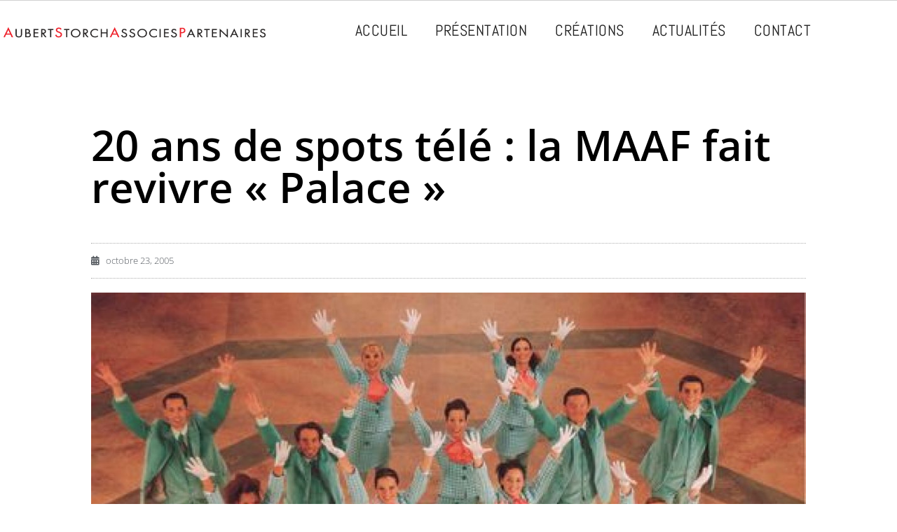

--- FILE ---
content_type: text/html; charset=UTF-8
request_url: https://aubert-storch.com/20-ans-de-spots-tele-la-maaf-fait-revivre-palace/
body_size: 12625
content:
<!doctype html>
<html lang="fr-FR">
<head>
	<meta charset="UTF-8">
	<meta name="viewport" content="width=device-width, initial-scale=1">
	<link rel="profile" href="http://gmpg.org/xfn/11">
	<meta name='robots' content='index, follow, max-image-preview:large, max-snippet:-1, max-video-preview:-1' />
	<style>img:is([sizes="auto" i], [sizes^="auto," i]) { contain-intrinsic-size: 3000px 1500px }</style>
	
	<!-- This site is optimized with the Yoast SEO plugin v26.4 - https://yoast.com/wordpress/plugins/seo/ -->
	<title>20 ans de spots télé : la MAAF fait revivre &quot;Palace&quot; - Aubert Storch Associés Partenaires | L&#039;agence qui énerve</title>
	<link rel="canonical" href="https://aubert-storch.com/20-ans-de-spots-tele-la-maaf-fait-revivre-palace/" />
	<meta property="og:locale" content="fr_FR" />
	<meta property="og:type" content="article" />
	<meta property="og:title" content="20 ans de spots télé : la MAAF fait revivre &quot;Palace&quot; - Aubert Storch Associés Partenaires | L&#039;agence qui énerve" />
	<meta property="og:description" content="Rétrospective En 2004, l’assureur revisite l’émission décalée des années 1980. C’est l’histoire du « torture test » poussée à la perfection. L’une des mécaniques publicitaires les plus classiques, les plus éprouvées, les plus efficaces, jusqu’alors apanage des marques de lessive. Un client mécontent et paranoïaque mettant le produit à l’épreuve de ses attentes et de ses exigences, [&hellip;]" />
	<meta property="og:url" content="https://aubert-storch.com/20-ans-de-spots-tele-la-maaf-fait-revivre-palace/" />
	<meta property="og:site_name" content="Aubert Storch Associés Partenaires | L&#039;agence qui énerve" />
	<meta property="article:published_time" content="2005-10-23T09:02:43+00:00" />
	<meta property="article:modified_time" content="2019-05-22T14:42:50+00:00" />
	<meta property="og:image" content="https://aubert-storch.com/wp-content/uploads/2005/03/MAAF-Management-1032005.jpg" />
	<meta property="og:image:width" content="468" />
	<meta property="og:image:height" content="296" />
	<meta property="og:image:type" content="image/jpeg" />
	<meta name="author" content="dev" />
	<meta name="twitter:card" content="summary_large_image" />
	<meta name="twitter:label1" content="Écrit par" />
	<meta name="twitter:data1" content="dev" />
	<meta name="twitter:label2" content="Durée de lecture estimée" />
	<meta name="twitter:data2" content="1 minute" />
	<script type="application/ld+json" class="yoast-schema-graph">{"@context":"https://schema.org","@graph":[{"@type":"Article","@id":"https://aubert-storch.com/20-ans-de-spots-tele-la-maaf-fait-revivre-palace/#article","isPartOf":{"@id":"https://aubert-storch.com/20-ans-de-spots-tele-la-maaf-fait-revivre-palace/"},"author":{"name":"dev","@id":"https://aubert-storch.com/#/schema/person/28676da4ca421c1058edbcd6004d2f03"},"headline":"20 ans de spots télé : la MAAF fait revivre « Palace »","datePublished":"2005-10-23T09:02:43+00:00","dateModified":"2019-05-22T14:42:50+00:00","mainEntityOfPage":{"@id":"https://aubert-storch.com/20-ans-de-spots-tele-la-maaf-fait-revivre-palace/"},"wordCount":196,"commentCount":0,"publisher":{"@id":"https://aubert-storch.com/#organization"},"image":{"@id":"https://aubert-storch.com/20-ans-de-spots-tele-la-maaf-fait-revivre-palace/#primaryimage"},"thumbnailUrl":"https://aubert-storch.com/wp-content/uploads/2005/03/MAAF-Management-1032005.jpg","keywords":["MAAF"],"articleSection":["Actualités","MAAF"],"inLanguage":"fr-FR","potentialAction":[{"@type":"CommentAction","name":"Comment","target":["https://aubert-storch.com/20-ans-de-spots-tele-la-maaf-fait-revivre-palace/#respond"]}]},{"@type":"WebPage","@id":"https://aubert-storch.com/20-ans-de-spots-tele-la-maaf-fait-revivre-palace/","url":"https://aubert-storch.com/20-ans-de-spots-tele-la-maaf-fait-revivre-palace/","name":"20 ans de spots télé : la MAAF fait revivre \"Palace\" - Aubert Storch Associés Partenaires | L&#039;agence qui énerve","isPartOf":{"@id":"https://aubert-storch.com/#website"},"primaryImageOfPage":{"@id":"https://aubert-storch.com/20-ans-de-spots-tele-la-maaf-fait-revivre-palace/#primaryimage"},"image":{"@id":"https://aubert-storch.com/20-ans-de-spots-tele-la-maaf-fait-revivre-palace/#primaryimage"},"thumbnailUrl":"https://aubert-storch.com/wp-content/uploads/2005/03/MAAF-Management-1032005.jpg","datePublished":"2005-10-23T09:02:43+00:00","dateModified":"2019-05-22T14:42:50+00:00","breadcrumb":{"@id":"https://aubert-storch.com/20-ans-de-spots-tele-la-maaf-fait-revivre-palace/#breadcrumb"},"inLanguage":"fr-FR","potentialAction":[{"@type":"ReadAction","target":["https://aubert-storch.com/20-ans-de-spots-tele-la-maaf-fait-revivre-palace/"]}]},{"@type":"ImageObject","inLanguage":"fr-FR","@id":"https://aubert-storch.com/20-ans-de-spots-tele-la-maaf-fait-revivre-palace/#primaryimage","url":"https://aubert-storch.com/wp-content/uploads/2005/03/MAAF-Management-1032005.jpg","contentUrl":"https://aubert-storch.com/wp-content/uploads/2005/03/MAAF-Management-1032005.jpg","width":468,"height":296,"caption":""},{"@type":"BreadcrumbList","@id":"https://aubert-storch.com/20-ans-de-spots-tele-la-maaf-fait-revivre-palace/#breadcrumb","itemListElement":[{"@type":"ListItem","position":1,"name":"Accueil","item":"https://aubert-storch.com/"},{"@type":"ListItem","position":2,"name":"20 ans de spots télé : la MAAF fait revivre « Palace »"}]},{"@type":"WebSite","@id":"https://aubert-storch.com/#website","url":"https://aubert-storch.com/","name":"Aubert Storch Associés Partenaires | L&#039;agence qui énerve","description":"Site officiel de l&#039;agence ASAP - Groupe HEROIKS","publisher":{"@id":"https://aubert-storch.com/#organization"},"potentialAction":[{"@type":"SearchAction","target":{"@type":"EntryPoint","urlTemplate":"https://aubert-storch.com/?s={search_term_string}"},"query-input":{"@type":"PropertyValueSpecification","valueRequired":true,"valueName":"search_term_string"}}],"inLanguage":"fr-FR"},{"@type":"Organization","@id":"https://aubert-storch.com/#organization","name":"Aubert Storch Associés Partenaires | L&#039;agence qui énerve","url":"https://aubert-storch.com/","logo":{"@type":"ImageObject","inLanguage":"fr-FR","@id":"https://aubert-storch.com/#/schema/logo/image/","url":"https://aubert-storch.com/wp-content/uploads/2019/05/cropped-Logo-AubertStorch-2.png","contentUrl":"https://aubert-storch.com/wp-content/uploads/2019/05/cropped-Logo-AubertStorch-2.png","width":600,"height":37,"caption":"Aubert Storch Associés Partenaires | L&#039;agence qui énerve"},"image":{"@id":"https://aubert-storch.com/#/schema/logo/image/"}},{"@type":"Person","@id":"https://aubert-storch.com/#/schema/person/28676da4ca421c1058edbcd6004d2f03","name":"dev","image":{"@type":"ImageObject","inLanguage":"fr-FR","@id":"https://aubert-storch.com/#/schema/person/image/","url":"https://secure.gravatar.com/avatar/f1ffcac9ca2fa95ad3ec33e9be3ade82f752acb0cabe541e56c5889225afa88a?s=96&d=mm&r=g","contentUrl":"https://secure.gravatar.com/avatar/f1ffcac9ca2fa95ad3ec33e9be3ade82f752acb0cabe541e56c5889225afa88a?s=96&d=mm&r=g","caption":"dev"},"url":"https://aubert-storch.com/author/dev/"}]}</script>
	<!-- / Yoast SEO plugin. -->


<link rel='dns-prefetch' href='//www.googletagmanager.com' />
<link rel='dns-prefetch' href='//fonts.googleapis.com' />
<link rel="alternate" type="application/rss+xml" title="Aubert Storch Associés Partenaires | L&#039;agence qui énerve &raquo; Flux" href="https://aubert-storch.com/feed/" />
<link rel="alternate" type="application/rss+xml" title="Aubert Storch Associés Partenaires | L&#039;agence qui énerve &raquo; Flux des commentaires" href="https://aubert-storch.com/comments/feed/" />
<link rel="alternate" type="application/rss+xml" title="Aubert Storch Associés Partenaires | L&#039;agence qui énerve &raquo; 20 ans de spots télé : la MAAF fait revivre « Palace » Flux des commentaires" href="https://aubert-storch.com/20-ans-de-spots-tele-la-maaf-fait-revivre-palace/feed/" />
<script type="text/javascript">
/* <![CDATA[ */
window._wpemojiSettings = {"baseUrl":"https:\/\/s.w.org\/images\/core\/emoji\/16.0.1\/72x72\/","ext":".png","svgUrl":"https:\/\/s.w.org\/images\/core\/emoji\/16.0.1\/svg\/","svgExt":".svg","source":{"concatemoji":"https:\/\/aubert-storch.com\/wp-includes\/js\/wp-emoji-release.min.js?ver=6.8.3"}};
/*! This file is auto-generated */
!function(s,n){var o,i,e;function c(e){try{var t={supportTests:e,timestamp:(new Date).valueOf()};sessionStorage.setItem(o,JSON.stringify(t))}catch(e){}}function p(e,t,n){e.clearRect(0,0,e.canvas.width,e.canvas.height),e.fillText(t,0,0);var t=new Uint32Array(e.getImageData(0,0,e.canvas.width,e.canvas.height).data),a=(e.clearRect(0,0,e.canvas.width,e.canvas.height),e.fillText(n,0,0),new Uint32Array(e.getImageData(0,0,e.canvas.width,e.canvas.height).data));return t.every(function(e,t){return e===a[t]})}function u(e,t){e.clearRect(0,0,e.canvas.width,e.canvas.height),e.fillText(t,0,0);for(var n=e.getImageData(16,16,1,1),a=0;a<n.data.length;a++)if(0!==n.data[a])return!1;return!0}function f(e,t,n,a){switch(t){case"flag":return n(e,"\ud83c\udff3\ufe0f\u200d\u26a7\ufe0f","\ud83c\udff3\ufe0f\u200b\u26a7\ufe0f")?!1:!n(e,"\ud83c\udde8\ud83c\uddf6","\ud83c\udde8\u200b\ud83c\uddf6")&&!n(e,"\ud83c\udff4\udb40\udc67\udb40\udc62\udb40\udc65\udb40\udc6e\udb40\udc67\udb40\udc7f","\ud83c\udff4\u200b\udb40\udc67\u200b\udb40\udc62\u200b\udb40\udc65\u200b\udb40\udc6e\u200b\udb40\udc67\u200b\udb40\udc7f");case"emoji":return!a(e,"\ud83e\udedf")}return!1}function g(e,t,n,a){var r="undefined"!=typeof WorkerGlobalScope&&self instanceof WorkerGlobalScope?new OffscreenCanvas(300,150):s.createElement("canvas"),o=r.getContext("2d",{willReadFrequently:!0}),i=(o.textBaseline="top",o.font="600 32px Arial",{});return e.forEach(function(e){i[e]=t(o,e,n,a)}),i}function t(e){var t=s.createElement("script");t.src=e,t.defer=!0,s.head.appendChild(t)}"undefined"!=typeof Promise&&(o="wpEmojiSettingsSupports",i=["flag","emoji"],n.supports={everything:!0,everythingExceptFlag:!0},e=new Promise(function(e){s.addEventListener("DOMContentLoaded",e,{once:!0})}),new Promise(function(t){var n=function(){try{var e=JSON.parse(sessionStorage.getItem(o));if("object"==typeof e&&"number"==typeof e.timestamp&&(new Date).valueOf()<e.timestamp+604800&&"object"==typeof e.supportTests)return e.supportTests}catch(e){}return null}();if(!n){if("undefined"!=typeof Worker&&"undefined"!=typeof OffscreenCanvas&&"undefined"!=typeof URL&&URL.createObjectURL&&"undefined"!=typeof Blob)try{var e="postMessage("+g.toString()+"("+[JSON.stringify(i),f.toString(),p.toString(),u.toString()].join(",")+"));",a=new Blob([e],{type:"text/javascript"}),r=new Worker(URL.createObjectURL(a),{name:"wpTestEmojiSupports"});return void(r.onmessage=function(e){c(n=e.data),r.terminate(),t(n)})}catch(e){}c(n=g(i,f,p,u))}t(n)}).then(function(e){for(var t in e)n.supports[t]=e[t],n.supports.everything=n.supports.everything&&n.supports[t],"flag"!==t&&(n.supports.everythingExceptFlag=n.supports.everythingExceptFlag&&n.supports[t]);n.supports.everythingExceptFlag=n.supports.everythingExceptFlag&&!n.supports.flag,n.DOMReady=!1,n.readyCallback=function(){n.DOMReady=!0}}).then(function(){return e}).then(function(){var e;n.supports.everything||(n.readyCallback(),(e=n.source||{}).concatemoji?t(e.concatemoji):e.wpemoji&&e.twemoji&&(t(e.twemoji),t(e.wpemoji)))}))}((window,document),window._wpemojiSettings);
/* ]]> */
</script>
<link rel='stylesheet' id='google-fonts-open-sans-css' href='//fonts.googleapis.com/css?family=Open+Sans%3A400%2C700&#038;ver=6.8.3' type='text/css' media='all' />
<link rel='stylesheet' id='ytp-icons-css' href='https://aubert-storch.com/wp-content/plugins/rdv-youtube-playlist-video-player/packages/icons/css/icons.min.css?ver=6.8.3' type='text/css' media='all' />
<link rel='stylesheet' id='ytp-style-css' href='https://aubert-storch.com/wp-content/plugins/rdv-youtube-playlist-video-player/packages/youtube-video-player/css/youtube-video-player.min.css?ver=6.8.3' type='text/css' media='all' />
<link rel='stylesheet' id='perfect-scrollbar-style-css' href='https://aubert-storch.com/wp-content/plugins/rdv-youtube-playlist-video-player/packages/perfect-scrollbar/perfect-scrollbar.css?ver=6.8.3' type='text/css' media='all' />
<style id='wp-emoji-styles-inline-css' type='text/css'>

	img.wp-smiley, img.emoji {
		display: inline !important;
		border: none !important;
		box-shadow: none !important;
		height: 1em !important;
		width: 1em !important;
		margin: 0 0.07em !important;
		vertical-align: -0.1em !important;
		background: none !important;
		padding: 0 !important;
	}
</style>
<link rel='stylesheet' id='contact-form-7-css' href='https://aubert-storch.com/wp-content/plugins/contact-form-7/includes/css/styles.css?ver=6.1.4' type='text/css' media='all' />
<link rel='stylesheet' id='elementor-hello-theme-style-css' href='https://aubert-storch.com/wp-content/themes/elementor-hello-theme-master/style.css?ver=6.8.3' type='text/css' media='all' />
<link rel='stylesheet' id='elementor-frontend-css' href='https://aubert-storch.com/wp-content/plugins/elementor/assets/css/frontend.min.css?ver=3.33.2' type='text/css' media='all' />
<style id='elementor-frontend-inline-css' type='text/css'>
.elementor-35 .elementor-element.elementor-element-c4dc4a1:not(.elementor-motion-effects-element-type-background) > .elementor-widget-wrap, .elementor-35 .elementor-element.elementor-element-c4dc4a1 > .elementor-widget-wrap > .elementor-motion-effects-container > .elementor-motion-effects-layer{background-image:url("https://aubert-storch.com/wp-content/uploads/2019/05/cropped-Logo-AubertStorch-2.png");}
</style>
<link rel='stylesheet' id='widget-spacer-css' href='https://aubert-storch.com/wp-content/plugins/elementor/assets/css/widget-spacer.min.css?ver=3.33.2' type='text/css' media='all' />
<link rel='stylesheet' id='e-sticky-css' href='https://aubert-storch.com/wp-content/plugins/elementor-pro/assets/css/modules/sticky.min.css?ver=3.33.1' type='text/css' media='all' />
<link rel='stylesheet' id='widget-image-css' href='https://aubert-storch.com/wp-content/plugins/elementor/assets/css/widget-image.min.css?ver=3.33.2' type='text/css' media='all' />
<link rel='stylesheet' id='widget-nav-menu-css' href='https://aubert-storch.com/wp-content/plugins/elementor-pro/assets/css/widget-nav-menu.min.css?ver=3.33.1' type='text/css' media='all' />
<link rel='stylesheet' id='widget-icon-list-css' href='https://aubert-storch.com/wp-content/plugins/elementor/assets/css/widget-icon-list.min.css?ver=3.33.2' type='text/css' media='all' />
<link rel='stylesheet' id='widget-heading-css' href='https://aubert-storch.com/wp-content/plugins/elementor/assets/css/widget-heading.min.css?ver=3.33.2' type='text/css' media='all' />
<link rel='stylesheet' id='e-animation-grow-css' href='https://aubert-storch.com/wp-content/plugins/elementor/assets/lib/animations/styles/e-animation-grow.min.css?ver=3.33.2' type='text/css' media='all' />
<link rel='stylesheet' id='widget-post-info-css' href='https://aubert-storch.com/wp-content/plugins/elementor-pro/assets/css/widget-post-info.min.css?ver=3.33.1' type='text/css' media='all' />
<link rel='stylesheet' id='elementor-icons-shared-0-css' href='https://aubert-storch.com/wp-content/plugins/elementor/assets/lib/font-awesome/css/fontawesome.min.css?ver=5.15.3' type='text/css' media='all' />
<link rel='stylesheet' id='elementor-icons-fa-regular-css' href='https://aubert-storch.com/wp-content/plugins/elementor/assets/lib/font-awesome/css/regular.min.css?ver=5.15.3' type='text/css' media='all' />
<link rel='stylesheet' id='elementor-icons-fa-solid-css' href='https://aubert-storch.com/wp-content/plugins/elementor/assets/lib/font-awesome/css/solid.min.css?ver=5.15.3' type='text/css' media='all' />
<link rel='stylesheet' id='widget-posts-css' href='https://aubert-storch.com/wp-content/plugins/elementor-pro/assets/css/widget-posts.min.css?ver=3.33.1' type='text/css' media='all' />
<link rel='stylesheet' id='widget-share-buttons-css' href='https://aubert-storch.com/wp-content/plugins/elementor-pro/assets/css/widget-share-buttons.min.css?ver=3.33.1' type='text/css' media='all' />
<link rel='stylesheet' id='e-apple-webkit-css' href='https://aubert-storch.com/wp-content/plugins/elementor/assets/css/conditionals/apple-webkit.min.css?ver=3.33.2' type='text/css' media='all' />
<link rel='stylesheet' id='elementor-icons-fa-brands-css' href='https://aubert-storch.com/wp-content/plugins/elementor/assets/lib/font-awesome/css/brands.min.css?ver=5.15.3' type='text/css' media='all' />
<link rel='stylesheet' id='widget-divider-css' href='https://aubert-storch.com/wp-content/plugins/elementor/assets/css/widget-divider.min.css?ver=3.33.2' type='text/css' media='all' />
<link rel='stylesheet' id='elementor-icons-css' href='https://aubert-storch.com/wp-content/plugins/elementor/assets/lib/eicons/css/elementor-icons.min.css?ver=5.44.0' type='text/css' media='all' />
<link rel='stylesheet' id='elementor-post-3858-css' href='https://aubert-storch.com/wp-content/uploads/elementor/css/post-3858.css?ver=1764632923' type='text/css' media='all' />
<link rel='stylesheet' id='font-awesome-5-all-css' href='https://aubert-storch.com/wp-content/plugins/elementor/assets/lib/font-awesome/css/all.min.css?ver=3.33.2' type='text/css' media='all' />
<link rel='stylesheet' id='font-awesome-4-shim-css' href='https://aubert-storch.com/wp-content/plugins/elementor/assets/lib/font-awesome/css/v4-shims.min.css?ver=3.33.2' type='text/css' media='all' />
<link rel='stylesheet' id='elementor-post-35-css' href='https://aubert-storch.com/wp-content/uploads/elementor/css/post-35.css?ver=1764632923' type='text/css' media='all' />
<link rel='stylesheet' id='elementor-post-55-css' href='https://aubert-storch.com/wp-content/uploads/elementor/css/post-55.css?ver=1764632923' type='text/css' media='all' />
<link rel='stylesheet' id='elementor-post-3052-css' href='https://aubert-storch.com/wp-content/uploads/elementor/css/post-3052.css?ver=1764637405' type='text/css' media='all' />
<link rel='stylesheet' id='elementor-gf-local-opensans-css' href='https://aubert-storch.com/wp-content/uploads/elementor/google-fonts/css/opensans.css?ver=1742321873' type='text/css' media='all' />
<link rel='stylesheet' id='elementor-gf-local-abel-css' href='https://aubert-storch.com/wp-content/uploads/elementor/google-fonts/css/abel.css?ver=1742321873' type='text/css' media='all' />
<link rel='stylesheet' id='elementor-gf-local-raleway-css' href='https://aubert-storch.com/wp-content/uploads/elementor/google-fonts/css/raleway.css?ver=1742321877' type='text/css' media='all' />
<script type="text/javascript" src="https://aubert-storch.com/wp-includes/js/jquery/jquery.min.js?ver=3.7.1" id="jquery-core-js"></script>
<script type="text/javascript" src="https://aubert-storch.com/wp-includes/js/jquery/jquery-migrate.min.js?ver=3.4.1" id="jquery-migrate-js"></script>
<script type="text/javascript" src="https://aubert-storch.com/wp-content/plugins/rdv-youtube-playlist-video-player/packages/perfect-scrollbar/jquery.mousewheel.js?ver=6.8.3" id="jquery-mousewheel-js"></script>
<script type="text/javascript" src="https://aubert-storch.com/wp-content/plugins/rdv-youtube-playlist-video-player/packages/perfect-scrollbar/perfect-scrollbar.js?ver=6.8.3" id="perfect-scrollbar-script-js"></script>
<script type="text/javascript" src="https://aubert-storch.com/wp-content/plugins/rdv-youtube-playlist-video-player/packages/youtube-video-player/js/youtube-video-player.jquery.min.js?ver=6.8.3" id="ytp-script-js"></script>
<script type="text/javascript" src="https://aubert-storch.com/wp-content/plugins/rdv-youtube-playlist-video-player/js/plugin.js?ver=6.8.3" id="ytp-plugin-js"></script>
<script type="text/javascript" src="https://aubert-storch.com/wp-content/plugins/elementor/assets/lib/font-awesome/js/v4-shims.min.js?ver=3.33.2" id="font-awesome-4-shim-js"></script>

<!-- Extrait de code de la balise Google (gtag.js) ajouté par Site Kit -->
<!-- Extrait Google Analytics ajouté par Site Kit -->
<script type="text/javascript" src="https://www.googletagmanager.com/gtag/js?id=G-LNPNW922LT" id="google_gtagjs-js" async></script>
<script type="text/javascript" id="google_gtagjs-js-after">
/* <![CDATA[ */
window.dataLayer = window.dataLayer || [];function gtag(){dataLayer.push(arguments);}
gtag("set","linker",{"domains":["aubert-storch.com"]});
gtag("js", new Date());
gtag("set", "developer_id.dZTNiMT", true);
gtag("config", "G-LNPNW922LT");
/* ]]> */
</script>
<link rel="https://api.w.org/" href="https://aubert-storch.com/wp-json/" /><link rel="alternate" title="JSON" type="application/json" href="https://aubert-storch.com/wp-json/wp/v2/posts/1412" /><link rel="EditURI" type="application/rsd+xml" title="RSD" href="https://aubert-storch.com/xmlrpc.php?rsd" />
<meta name="generator" content="WordPress 6.8.3" />
<link rel='shortlink' href='https://aubert-storch.com/?p=1412' />
<link rel="alternate" title="oEmbed (JSON)" type="application/json+oembed" href="https://aubert-storch.com/wp-json/oembed/1.0/embed?url=https%3A%2F%2Faubert-storch.com%2F20-ans-de-spots-tele-la-maaf-fait-revivre-palace%2F" />
<link rel="alternate" title="oEmbed (XML)" type="text/xml+oembed" href="https://aubert-storch.com/wp-json/oembed/1.0/embed?url=https%3A%2F%2Faubert-storch.com%2F20-ans-de-spots-tele-la-maaf-fait-revivre-palace%2F&#038;format=xml" />
<meta name="generator" content="Site Kit by Google 1.167.0" /><meta name="generator" content="Elementor 3.33.2; features: additional_custom_breakpoints; settings: css_print_method-external, google_font-enabled, font_display-auto">
			<style>
				.e-con.e-parent:nth-of-type(n+4):not(.e-lazyloaded):not(.e-no-lazyload),
				.e-con.e-parent:nth-of-type(n+4):not(.e-lazyloaded):not(.e-no-lazyload) * {
					background-image: none !important;
				}
				@media screen and (max-height: 1024px) {
					.e-con.e-parent:nth-of-type(n+3):not(.e-lazyloaded):not(.e-no-lazyload),
					.e-con.e-parent:nth-of-type(n+3):not(.e-lazyloaded):not(.e-no-lazyload) * {
						background-image: none !important;
					}
				}
				@media screen and (max-height: 640px) {
					.e-con.e-parent:nth-of-type(n+2):not(.e-lazyloaded):not(.e-no-lazyload),
					.e-con.e-parent:nth-of-type(n+2):not(.e-lazyloaded):not(.e-no-lazyload) * {
						background-image: none !important;
					}
				}
			</style>
			<link rel="icon" href="https://aubert-storch.com/wp-content/uploads/2019/04/cropped-favicon-32x32.jpg" sizes="32x32" />
<link rel="icon" href="https://aubert-storch.com/wp-content/uploads/2019/04/cropped-favicon-192x192.jpg" sizes="192x192" />
<link rel="apple-touch-icon" href="https://aubert-storch.com/wp-content/uploads/2019/04/cropped-favicon-180x180.jpg" />
<meta name="msapplication-TileImage" content="https://aubert-storch.com/wp-content/uploads/2019/04/cropped-favicon-270x270.jpg" />
		<style type="text/css" id="wp-custom-css">
			body {
	font-family:'open sans';
}

.titre1{
	font-size:50px;
	font-family:'open sans';
	letter-spacing:0.09em;
	text-transform:uppercase;

}

.titre2{
	font-size:35px;
	font-family:'open sans';
	letter-spacing:0.09em;
	text-transform:uppercase;


}

.titre3{
	font-size:20px;
	font-family:'open sans';
	letter-spacing:0.09em;
	text-transform:uppercase;

}

span.elementor-button-text{
	text-transform:uppercase;
	font-size:14px;
	font-weight: 100;
	letter-spacing: 0.09em;
}

span.elementor-size-md{
	padding:10px 15px;
}

.elementor-menu-toggle{background-color:#c5070b!important;}		</style>
		</head>
<body class="wp-singular post-template-default single single-post postid-1412 single-format-standard wp-custom-logo wp-theme-elementor-hello-theme-master elementor-default elementor-kit-3858 elementor-page-553 elementor-page-3052">

		<header data-elementor-type="header" data-elementor-id="35" class="elementor elementor-35 elementor-location-header" data-elementor-post-type="elementor_library">
					<section class="elementor-section elementor-top-section elementor-element elementor-element-8da5dad elementor-section-full_width elementor-section-height-min-height elementor-section-height-default elementor-section-items-middle" data-id="8da5dad" data-element_type="section" data-settings="{&quot;background_background&quot;:&quot;classic&quot;}">
						<div class="elementor-container elementor-column-gap-no">
					<div class="elementor-column elementor-col-100 elementor-top-column elementor-element elementor-element-4245530" data-id="4245530" data-element_type="column" data-settings="{&quot;background_background&quot;:&quot;classic&quot;}">
			<div class="elementor-widget-wrap elementor-element-populated">
						<div class="elementor-element elementor-element-ac9d7ea elementor-widget elementor-widget-spacer" data-id="ac9d7ea" data-element_type="widget" data-widget_type="spacer.default">
				<div class="elementor-widget-container">
							<div class="elementor-spacer">
			<div class="elementor-spacer-inner"></div>
		</div>
						</div>
				</div>
				<section class="elementor-section elementor-inner-section elementor-element elementor-element-2ddd79c elementor-section-full_width elementor-section-height-default elementor-section-height-default" data-id="2ddd79c" data-element_type="section" data-settings="{&quot;background_background&quot;:&quot;classic&quot;,&quot;sticky&quot;:&quot;top&quot;,&quot;sticky_on&quot;:[&quot;desktop&quot;,&quot;tablet&quot;,&quot;mobile&quot;],&quot;sticky_offset&quot;:0,&quot;sticky_effects_offset&quot;:0,&quot;sticky_anchor_link_offset&quot;:0}">
						<div class="elementor-container elementor-column-gap-default">
					<div class="elementor-column elementor-col-33 elementor-inner-column elementor-element elementor-element-c4dc4a1" data-id="c4dc4a1" data-element_type="column" data-settings="{&quot;background_background&quot;:&quot;classic&quot;}">
			<div class="elementor-widget-wrap elementor-element-populated">
						<div class="elementor-element elementor-element-48fda3f elementor-widget elementor-widget-theme-site-logo elementor-widget-image" data-id="48fda3f" data-element_type="widget" data-settings="{&quot;sticky&quot;:&quot;top&quot;,&quot;sticky_on&quot;:[&quot;desktop&quot;,&quot;tablet&quot;,&quot;mobile&quot;],&quot;sticky_offset&quot;:0,&quot;sticky_effects_offset&quot;:0,&quot;sticky_anchor_link_offset&quot;:0}" data-widget_type="theme-site-logo.default">
				<div class="elementor-widget-container">
											<a href="https://aubert-storch.com">
			<img width="600" height="37" src="https://aubert-storch.com/wp-content/uploads/2019/05/cropped-Logo-AubertStorch-2.png" class="attachment-full size-full wp-image-3532" alt="" srcset="https://aubert-storch.com/wp-content/uploads/2019/05/cropped-Logo-AubertStorch-2.png 600w, https://aubert-storch.com/wp-content/uploads/2019/05/cropped-Logo-AubertStorch-2-300x19.png 300w" sizes="(max-width: 600px) 100vw, 600px" />				</a>
											</div>
				</div>
					</div>
		</div>
				<div class="elementor-column elementor-col-66 elementor-inner-column elementor-element elementor-element-e1a6a61" data-id="e1a6a61" data-element_type="column">
			<div class="elementor-widget-wrap elementor-element-populated">
						<div class="elementor-element elementor-element-926f316 elementor-nav-menu__align-center elementor-nav-menu--stretch elementor-nav-menu--dropdown-tablet elementor-nav-menu__text-align-aside elementor-nav-menu--toggle elementor-nav-menu--burger elementor-widget elementor-widget-nav-menu" data-id="926f316" data-element_type="widget" data-settings="{&quot;sticky&quot;:&quot;top&quot;,&quot;_animation&quot;:&quot;none&quot;,&quot;full_width&quot;:&quot;stretch&quot;,&quot;layout&quot;:&quot;horizontal&quot;,&quot;submenu_icon&quot;:{&quot;value&quot;:&quot;&lt;i class=\&quot;fas fa-caret-down\&quot; aria-hidden=\&quot;true\&quot;&gt;&lt;\/i&gt;&quot;,&quot;library&quot;:&quot;fa-solid&quot;},&quot;toggle&quot;:&quot;burger&quot;,&quot;sticky_on&quot;:[&quot;desktop&quot;,&quot;tablet&quot;,&quot;mobile&quot;],&quot;sticky_offset&quot;:0,&quot;sticky_effects_offset&quot;:0,&quot;sticky_anchor_link_offset&quot;:0}" data-widget_type="nav-menu.default">
				<div class="elementor-widget-container">
								<nav aria-label="Menu" class="elementor-nav-menu--main elementor-nav-menu__container elementor-nav-menu--layout-horizontal e--pointer-background e--animation-fade">
				<ul id="menu-1-926f316" class="elementor-nav-menu"><li class="menu-item menu-item-type-post_type menu-item-object-page menu-item-home menu-item-50"><a href="https://aubert-storch.com/" class="elementor-item">Accueil</a></li>
<li class="menu-item menu-item-type-post_type menu-item-object-page menu-item-49"><a href="https://aubert-storch.com/presentation/" class="elementor-item">Présentation</a></li>
<li class="menu-item menu-item-type-post_type menu-item-object-page menu-item-48"><a href="https://aubert-storch.com/creations/" class="elementor-item">Créations</a></li>
<li class="menu-item menu-item-type-post_type menu-item-object-page menu-item-47"><a href="https://aubert-storch.com/actualites/" class="elementor-item">Actualités</a></li>
<li class="menu-item menu-item-type-post_type menu-item-object-page menu-item-46"><a href="https://aubert-storch.com/contact/" class="elementor-item">Contact</a></li>
</ul>			</nav>
					<div class="elementor-menu-toggle" role="button" tabindex="0" aria-label="Permuter le menu" aria-expanded="false">
			<i aria-hidden="true" role="presentation" class="elementor-menu-toggle__icon--open eicon-menu-bar"></i><i aria-hidden="true" role="presentation" class="elementor-menu-toggle__icon--close eicon-close"></i>		</div>
					<nav class="elementor-nav-menu--dropdown elementor-nav-menu__container" aria-hidden="true">
				<ul id="menu-2-926f316" class="elementor-nav-menu"><li class="menu-item menu-item-type-post_type menu-item-object-page menu-item-home menu-item-50"><a href="https://aubert-storch.com/" class="elementor-item" tabindex="-1">Accueil</a></li>
<li class="menu-item menu-item-type-post_type menu-item-object-page menu-item-49"><a href="https://aubert-storch.com/presentation/" class="elementor-item" tabindex="-1">Présentation</a></li>
<li class="menu-item menu-item-type-post_type menu-item-object-page menu-item-48"><a href="https://aubert-storch.com/creations/" class="elementor-item" tabindex="-1">Créations</a></li>
<li class="menu-item menu-item-type-post_type menu-item-object-page menu-item-47"><a href="https://aubert-storch.com/actualites/" class="elementor-item" tabindex="-1">Actualités</a></li>
<li class="menu-item menu-item-type-post_type menu-item-object-page menu-item-46"><a href="https://aubert-storch.com/contact/" class="elementor-item" tabindex="-1">Contact</a></li>
</ul>			</nav>
						</div>
				</div>
					</div>
		</div>
					</div>
		</section>
					</div>
		</div>
					</div>
		</section>
				</header>
				<div data-elementor-type="single" data-elementor-id="3052" class="elementor elementor-3052 elementor-location-single post-1412 post type-post status-publish format-standard has-post-thumbnail hentry category-actualites category-maaf tag-maaf" data-elementor-post-type="elementor_library">
					<section class="elementor-section elementor-top-section elementor-element elementor-element-2f68e29c elementor-section-boxed elementor-section-height-default elementor-section-height-default" data-id="2f68e29c" data-element_type="section">
						<div class="elementor-container elementor-column-gap-default">
					<div class="elementor-column elementor-col-100 elementor-top-column elementor-element elementor-element-53286fc" data-id="53286fc" data-element_type="column" data-settings="{&quot;background_background&quot;:&quot;classic&quot;}">
			<div class="elementor-widget-wrap elementor-element-populated">
						<div class="elementor-element elementor-element-16ce3dbe elementor-widget elementor-widget-theme-post-title elementor-page-title elementor-widget-heading" data-id="16ce3dbe" data-element_type="widget" data-widget_type="theme-post-title.default">
				<div class="elementor-widget-container">
					<h1 class="elementor-heading-title elementor-size-default">20 ans de spots télé : la MAAF fait revivre « Palace »</h1>				</div>
				</div>
				<div class="elementor-element elementor-element-60a430fb elementor-mobile-align-center elementor-widget elementor-widget-post-info" data-id="60a430fb" data-element_type="widget" data-widget_type="post-info.default">
				<div class="elementor-widget-container">
							<ul class="elementor-inline-items elementor-icon-list-items elementor-post-info">
								<li class="elementor-icon-list-item elementor-repeater-item-ba9c996 elementor-inline-item" itemprop="datePublished">
						<a href="https://aubert-storch.com/2005/10/23/">
											<span class="elementor-icon-list-icon">
														<i class="fa fa-calendar" aria-hidden="true"></i>
												</span>
									<span class="elementor-icon-list-text elementor-post-info__item elementor-post-info__item--type-date">
										<time>octobre 23, 2005</time>					</span>
									</a>
				</li>
				</ul>
						</div>
				</div>
				<div class="elementor-element elementor-element-38db801f elementor-widget elementor-widget-theme-post-featured-image elementor-widget-image" data-id="38db801f" data-element_type="widget" data-widget_type="theme-post-featured-image.default">
				<div class="elementor-widget-container">
															<img src="https://aubert-storch.com/wp-content/uploads/elementor/thumbs/MAAF-Management-1032005-o8jhmh345ps1oass42zcxklw46mqzanig8anduw96w.jpg" title="Publicité MAAF &#8211; Les Maafettes" alt="Publicité MAAF - Les Maafettes" loading="lazy" />															</div>
				</div>
				<section class="elementor-section elementor-inner-section elementor-element elementor-element-50f263b elementor-section-boxed elementor-section-height-default elementor-section-height-default" data-id="50f263b" data-element_type="section">
						<div class="elementor-container elementor-column-gap-extended">
					<div class="elementor-column elementor-col-66 elementor-inner-column elementor-element elementor-element-eb45eae" data-id="eb45eae" data-element_type="column">
			<div class="elementor-widget-wrap elementor-element-populated">
						<div class="elementor-element elementor-element-58fc67ce elementor-widget elementor-widget-theme-post-content" data-id="58fc67ce" data-element_type="widget" data-widget_type="theme-post-content.default">
				<div class="elementor-widget-container">
					<p>				<strong>Rétrospective</strong></p>
<p>En 2004, l’assureur revisite l’émission décalée des années 1980.</p>
<p>C’est l’histoire du « torture test » poussée à la perfection. L’une des mécaniques publicitaires les plus classiques, les plus éprouvées, les plus efficaces, jusqu’alors apanage des marques de lessive. Un client mécontent et paranoïaque mettant le produit à l’épreuve de ses attentes et de ses exigences, cherchant toujours le défaut caché. Ce produit est en l’occurrence une assurance.</p>
<p>« Les consommateurs sont toujours méfiants vis-à-vis de leur assureur, ils redoutent toujours la petite note de bas de page qui va annuler le contrat qu’ils croyaient avoir signé », explique Olivier Aubert, patron de l’agence de publicité ASAP (Aubert Storch Associés Partenaires). « C&rsquo;est pourquoi nous avons voulu travailler autour de cette problématique pour notre client Maaf, filiale de MMA. » D&rsquo;où l&rsquo;idée de remettre au goût de la publicité ce sketch issu de l&rsquo;émission « Palace » diffusée sur Canal+ à la fin des années 1980 et parfaitement politiquement incorrecte.</p>
<p><em>Par Paule Gonzalès</em></p>
<p><strong><a href="https://aubert-storch.com/wp-content/uploads/2015/10/maaf_palace_20ans.pdf" target="_blank" rel="noopener noreferrer">Lire la suite</a></strong>		</p>
				</div>
				</div>
					</div>
		</div>
				<div class="elementor-column elementor-col-33 elementor-inner-column elementor-element elementor-element-285cf72" data-id="285cf72" data-element_type="column">
			<div class="elementor-widget-wrap elementor-element-populated">
						<div class="elementor-element elementor-element-69a1ec1 elementor-grid-1 elementor-grid-tablet-2 elementor-grid-mobile-1 elementor-posts--thumbnail-top elementor-card-shadow-yes elementor-posts__hover-gradient elementor-widget elementor-widget-posts" data-id="69a1ec1" data-element_type="widget" data-settings="{&quot;cards_columns&quot;:&quot;1&quot;,&quot;cards_columns_tablet&quot;:&quot;2&quot;,&quot;cards_columns_mobile&quot;:&quot;1&quot;,&quot;cards_row_gap&quot;:{&quot;unit&quot;:&quot;px&quot;,&quot;size&quot;:35,&quot;sizes&quot;:[]},&quot;cards_row_gap_tablet&quot;:{&quot;unit&quot;:&quot;px&quot;,&quot;size&quot;:&quot;&quot;,&quot;sizes&quot;:[]},&quot;cards_row_gap_mobile&quot;:{&quot;unit&quot;:&quot;px&quot;,&quot;size&quot;:&quot;&quot;,&quot;sizes&quot;:[]}}" data-widget_type="posts.cards">
				<div class="elementor-widget-container">
							<div class="elementor-posts-container elementor-posts elementor-posts--skin-cards elementor-grid" role="list">
				<article class="elementor-post elementor-grid-item post-5422 post type-post status-publish format-standard hentry category-actualites" role="listitem">
			<div class="elementor-post__card">
				<div class="elementor-post__text">
				<h3 class="elementor-post__title">
			<a href="https://aubert-storch.com/maaf-pourquoi-preferer-la-maaf/" >
				MAAF – POURQUOI PRÉFÉRER LA MAAF?			</a>
		</h3>
				</div>
				<div class="elementor-post__meta-data">
					<span class="elementor-post-date">
			5 septembre 2023		</span>
				</div>
					</div>
		</article>
				<article class="elementor-post elementor-grid-item post-5420 post type-post status-publish format-standard hentry category-actualites" role="listitem">
			<div class="elementor-post__card">
				<div class="elementor-post__text">
				<h3 class="elementor-post__title">
			<a href="https://aubert-storch.com/maaf-revolutionne-sa-campagne-publicitaire-afin-de-renforcer-son-attractivite/" >
				MAAF révolutionne sa campagne publicitaire afin de  renforcer son attractivité			</a>
		</h3>
				</div>
				<div class="elementor-post__meta-data">
					<span class="elementor-post-date">
			4 septembre 2023		</span>
				</div>
					</div>
		</article>
				<article class="elementor-post elementor-grid-item post-5418 post type-post status-publish format-standard hentry category-actualites" role="listitem">
			<div class="elementor-post__card">
				<div class="elementor-post__text">
				<h3 class="elementor-post__title">
			<a href="https://aubert-storch.com/maaf-modernise-sa-saga-publicitaire/" >
				MAAF modernise sa saga publicitaire			</a>
		</h3>
				</div>
				<div class="elementor-post__meta-data">
					<span class="elementor-post-date">
			4 septembre 2023		</span>
				</div>
					</div>
		</article>
				</div>
		
						</div>
				</div>
					</div>
		</div>
					</div>
		</section>
				<div class="elementor-element elementor-element-215df1b1 elementor-widget elementor-widget-post-info" data-id="215df1b1" data-element_type="widget" data-widget_type="post-info.default">
				<div class="elementor-widget-container">
							<ul class="elementor-inline-items elementor-icon-list-items elementor-post-info">
								<li class="elementor-icon-list-item elementor-repeater-item-178a5d0 elementor-inline-item" itemprop="about">
										<span class="elementor-icon-list-icon">
														<i class="fa fa-tags" aria-hidden="true"></i>
												</span>
									<span class="elementor-icon-list-text elementor-post-info__item elementor-post-info__item--type-terms">
										<span class="elementor-post-info__terms-list">
				<a href="https://aubert-storch.com/tag/maaf/" class="elementor-post-info__terms-list-item">MAAF</a>				</span>
					</span>
								</li>
				</ul>
						</div>
				</div>
				<div class="elementor-element elementor-element-2acda75e elementor-share-buttons--skin-flat elementor-grid-5 elementor-grid-mobile-1 elementor-share-buttons--view-icon-text elementor-share-buttons--shape-square elementor-share-buttons--color-official elementor-widget elementor-widget-share-buttons" data-id="2acda75e" data-element_type="widget" data-widget_type="share-buttons.default">
				<div class="elementor-widget-container">
							<div class="elementor-grid" role="list">
								<div class="elementor-grid-item" role="listitem">
						<div class="elementor-share-btn elementor-share-btn_facebook" role="button" tabindex="0" aria-label="Partager sur facebook">
															<span class="elementor-share-btn__icon">
								<i class="fab fa-facebook" aria-hidden="true"></i>							</span>
																						<div class="elementor-share-btn__text">
																			<span class="elementor-share-btn__title">
										Facebook									</span>
																	</div>
													</div>
					</div>
									<div class="elementor-grid-item" role="listitem">
						<div class="elementor-share-btn elementor-share-btn_twitter" role="button" tabindex="0" aria-label="Partager sur twitter">
															<span class="elementor-share-btn__icon">
								<i class="fab fa-twitter" aria-hidden="true"></i>							</span>
																						<div class="elementor-share-btn__text">
																			<span class="elementor-share-btn__title">
										Twitter									</span>
																	</div>
													</div>
					</div>
									<div class="elementor-grid-item" role="listitem">
						<div class="elementor-share-btn elementor-share-btn_linkedin" role="button" tabindex="0" aria-label="Partager sur linkedin">
															<span class="elementor-share-btn__icon">
								<i class="fab fa-linkedin" aria-hidden="true"></i>							</span>
																						<div class="elementor-share-btn__text">
																			<span class="elementor-share-btn__title">
										LinkedIn									</span>
																	</div>
													</div>
					</div>
									<div class="elementor-grid-item" role="listitem">
						<div class="elementor-share-btn elementor-share-btn_whatsapp" role="button" tabindex="0" aria-label="Partager sur whatsapp">
															<span class="elementor-share-btn__icon">
								<i class="fab fa-whatsapp" aria-hidden="true"></i>							</span>
																						<div class="elementor-share-btn__text">
																			<span class="elementor-share-btn__title">
										WhatsApp									</span>
																	</div>
													</div>
					</div>
									<div class="elementor-grid-item" role="listitem">
						<div class="elementor-share-btn elementor-share-btn_email" role="button" tabindex="0" aria-label="Partager sur email">
															<span class="elementor-share-btn__icon">
								<i class="fas fa-envelope" aria-hidden="true"></i>							</span>
																						<div class="elementor-share-btn__text">
																			<span class="elementor-share-btn__title">
										Email									</span>
																	</div>
													</div>
					</div>
						</div>
						</div>
				</div>
				<div class="elementor-element elementor-element-4a5888ca elementor-widget-divider--view-line elementor-widget elementor-widget-divider" data-id="4a5888ca" data-element_type="widget" data-widget_type="divider.default">
				<div class="elementor-widget-container">
							<div class="elementor-divider">
			<span class="elementor-divider-separator">
						</span>
		</div>
						</div>
				</div>
					</div>
		</div>
					</div>
		</section>
				</div>
				<footer data-elementor-type="footer" data-elementor-id="55" class="elementor elementor-55 elementor-location-footer" data-elementor-post-type="elementor_library">
					<section class="elementor-section elementor-top-section elementor-element elementor-element-cdb8618 elementor-section-content-middle elementor-section-height-min-height elementor-section-boxed elementor-section-height-default elementor-section-items-middle" data-id="cdb8618" data-element_type="section" data-settings="{&quot;background_background&quot;:&quot;classic&quot;}">
						<div class="elementor-container elementor-column-gap-no">
					<div class="elementor-column elementor-col-25 elementor-top-column elementor-element elementor-element-548c066" data-id="548c066" data-element_type="column" data-settings="{&quot;background_background&quot;:&quot;classic&quot;}">
			<div class="elementor-widget-wrap elementor-element-populated">
						<div class="elementor-element elementor-element-f71311f elementor-widget elementor-widget-spacer" data-id="f71311f" data-element_type="widget" data-widget_type="spacer.default">
				<div class="elementor-widget-container">
							<div class="elementor-spacer">
			<div class="elementor-spacer-inner"></div>
		</div>
						</div>
				</div>
					</div>
		</div>
				<div class="elementor-column elementor-col-25 elementor-top-column elementor-element elementor-element-fa70b22" data-id="fa70b22" data-element_type="column">
			<div class="elementor-widget-wrap elementor-element-populated">
						<div class="elementor-element elementor-element-b539043 elementor-widget elementor-widget-image" data-id="b539043" data-element_type="widget" data-widget_type="image.default">
				<div class="elementor-widget-container">
																<a href="https://www.heroiks.com/" target="_blank" rel="nofollow">
							<img width="800" height="291" src="https://aubert-storch.com/wp-content/uploads/2022/07/image001.png" class="attachment-large size-large wp-image-4368" alt="" srcset="https://aubert-storch.com/wp-content/uploads/2022/07/image001.png 812w, https://aubert-storch.com/wp-content/uploads/2022/07/image001-300x109.png 300w, https://aubert-storch.com/wp-content/uploads/2022/07/image001-768x279.png 768w" sizes="(max-width: 800px) 100vw, 800px" />								</a>
															</div>
				</div>
					</div>
		</div>
				<div class="elementor-column elementor-col-25 elementor-top-column elementor-element elementor-element-45e8f662" data-id="45e8f662" data-element_type="column">
			<div class="elementor-widget-wrap elementor-element-populated">
						<div class="elementor-element elementor-element-adca3f1 elementor-widget elementor-widget-text-editor" data-id="adca3f1" data-element_type="widget" data-widget_type="text-editor.default">
				<div class="elementor-widget-container">
									<p><strong style="font-weight: 600;">Une agence du groupe HEROIKS</strong></p><p>HEROIKS accompagne dans la durée les entreprises dans leurs réflexions stratégiques sur les problématiques institutionnelles, marketing et commerciales. <strong><a style="color: #c5050b;" href="https://www.heroiks.com/" target="_blank" rel="noopener">En savoir plus</a></strong></p>								</div>
				</div>
					</div>
		</div>
				<div class="elementor-column elementor-col-25 elementor-top-column elementor-element elementor-element-4e05331a" data-id="4e05331a" data-element_type="column">
			<div class="elementor-widget-wrap elementor-element-populated">
						<div class="elementor-element elementor-element-df529f7 elementor-align-center elementor-icon-list--layout-traditional elementor-list-item-link-full_width elementor-widget elementor-widget-icon-list" data-id="df529f7" data-element_type="widget" data-widget_type="icon-list.default">
				<div class="elementor-widget-container">
							<ul class="elementor-icon-list-items">
							<li class="elementor-icon-list-item">
											<a href="">

												<span class="elementor-icon-list-icon">
																<i class="fa fa-phone" aria-hidden="true"></i>
													</span>
										<span class="elementor-icon-list-text">06.33.56.47.09</span>
											</a>
									</li>
						</ul>
						</div>
				</div>
					</div>
		</div>
					</div>
		</section>
				<section class="elementor-section elementor-top-section elementor-element elementor-element-55237949 elementor-section-content-middle elementor-section-full_width elementor-section-height-min-height elementor-section-height-default elementor-section-items-middle" data-id="55237949" data-element_type="section" data-settings="{&quot;background_background&quot;:&quot;classic&quot;}">
						<div class="elementor-container elementor-column-gap-no">
					<div class="elementor-column elementor-col-25 elementor-top-column elementor-element elementor-element-19607744" data-id="19607744" data-element_type="column">
			<div class="elementor-widget-wrap elementor-element-populated">
						<div class="elementor-element elementor-element-79c7f2e2 elementor-widget elementor-widget-heading" data-id="79c7f2e2" data-element_type="widget" data-widget_type="heading.default">
				<div class="elementor-widget-container">
					<h2 class="elementor-heading-title elementor-size-default">Tous droits réservés 2023 - Conçu par <a target="blank" href="https://concilium.digital/">CONCILIUM ©</a>&nbsp;</h2>				</div>
				</div>
					</div>
		</div>
				<div class="elementor-column elementor-col-25 elementor-top-column elementor-element elementor-element-234674d" data-id="234674d" data-element_type="column">
			<div class="elementor-widget-wrap elementor-element-populated">
						<div class="elementor-element elementor-element-a873c0e elementor-widget__width-initial elementor-widget elementor-widget-heading" data-id="a873c0e" data-element_type="widget" data-widget_type="heading.default">
				<div class="elementor-widget-container">
					<h2 class="elementor-heading-title elementor-size-default"><a href="https://aubert-storch.com/mentions-legales">Mentions légales</a></h2>				</div>
				</div>
					</div>
		</div>
				<div class="elementor-column elementor-col-50 elementor-top-column elementor-element elementor-element-6f1ffb7" data-id="6f1ffb7" data-element_type="column">
			<div class="elementor-widget-wrap elementor-element-populated">
						<div class="elementor-element elementor-element-54ca42d8 elementor-view-default elementor-widget elementor-widget-icon" data-id="54ca42d8" data-element_type="widget" data-widget_type="icon.default">
				<div class="elementor-widget-container">
							<div class="elementor-icon-wrapper">
			<a class="elementor-icon elementor-animation-grow" href="#">
							<i class="fa fa-angle-up" aria-hidden="true"></i>
						</a>
		</div>
						</div>
				</div>
					</div>
		</div>
					</div>
		</section>
				</footer>
		
<script type="speculationrules">
{"prefetch":[{"source":"document","where":{"and":[{"href_matches":"\/*"},{"not":{"href_matches":["\/wp-*.php","\/wp-admin\/*","\/wp-content\/uploads\/*","\/wp-content\/*","\/wp-content\/plugins\/*","\/wp-content\/themes\/elementor-hello-theme-master\/*","\/*\\?(.+)"]}},{"not":{"selector_matches":"a[rel~=\"nofollow\"]"}},{"not":{"selector_matches":".no-prefetch, .no-prefetch a"}}]},"eagerness":"conservative"}]}
</script>
			<script>
				const lazyloadRunObserver = () => {
					const lazyloadBackgrounds = document.querySelectorAll( `.e-con.e-parent:not(.e-lazyloaded)` );
					const lazyloadBackgroundObserver = new IntersectionObserver( ( entries ) => {
						entries.forEach( ( entry ) => {
							if ( entry.isIntersecting ) {
								let lazyloadBackground = entry.target;
								if( lazyloadBackground ) {
									lazyloadBackground.classList.add( 'e-lazyloaded' );
								}
								lazyloadBackgroundObserver.unobserve( entry.target );
							}
						});
					}, { rootMargin: '200px 0px 200px 0px' } );
					lazyloadBackgrounds.forEach( ( lazyloadBackground ) => {
						lazyloadBackgroundObserver.observe( lazyloadBackground );
					} );
				};
				const events = [
					'DOMContentLoaded',
					'elementor/lazyload/observe',
				];
				events.forEach( ( event ) => {
					document.addEventListener( event, lazyloadRunObserver );
				} );
			</script>
			<script type="text/javascript" src="https://aubert-storch.com/wp-includes/js/dist/hooks.min.js?ver=4d63a3d491d11ffd8ac6" id="wp-hooks-js"></script>
<script type="text/javascript" src="https://aubert-storch.com/wp-includes/js/dist/i18n.min.js?ver=5e580eb46a90c2b997e6" id="wp-i18n-js"></script>
<script type="text/javascript" id="wp-i18n-js-after">
/* <![CDATA[ */
wp.i18n.setLocaleData( { 'text direction\u0004ltr': [ 'ltr' ] } );
/* ]]> */
</script>
<script type="text/javascript" src="https://aubert-storch.com/wp-content/plugins/contact-form-7/includes/swv/js/index.js?ver=6.1.4" id="swv-js"></script>
<script type="text/javascript" id="contact-form-7-js-translations">
/* <![CDATA[ */
( function( domain, translations ) {
	var localeData = translations.locale_data[ domain ] || translations.locale_data.messages;
	localeData[""].domain = domain;
	wp.i18n.setLocaleData( localeData, domain );
} )( "contact-form-7", {"translation-revision-date":"2025-02-06 12:02:14+0000","generator":"GlotPress\/4.0.1","domain":"messages","locale_data":{"messages":{"":{"domain":"messages","plural-forms":"nplurals=2; plural=n > 1;","lang":"fr"},"This contact form is placed in the wrong place.":["Ce formulaire de contact est plac\u00e9 dans un mauvais endroit."],"Error:":["Erreur\u00a0:"]}},"comment":{"reference":"includes\/js\/index.js"}} );
/* ]]> */
</script>
<script type="text/javascript" id="contact-form-7-js-before">
/* <![CDATA[ */
var wpcf7 = {
    "api": {
        "root": "https:\/\/aubert-storch.com\/wp-json\/",
        "namespace": "contact-form-7\/v1"
    }
};
/* ]]> */
</script>
<script type="text/javascript" src="https://aubert-storch.com/wp-content/plugins/contact-form-7/includes/js/index.js?ver=6.1.4" id="contact-form-7-js"></script>
<script type="text/javascript" src="https://aubert-storch.com/wp-content/plugins/elementor/assets/js/webpack.runtime.min.js?ver=3.33.2" id="elementor-webpack-runtime-js"></script>
<script type="text/javascript" src="https://aubert-storch.com/wp-content/plugins/elementor/assets/js/frontend-modules.min.js?ver=3.33.2" id="elementor-frontend-modules-js"></script>
<script type="text/javascript" src="https://aubert-storch.com/wp-includes/js/jquery/ui/core.min.js?ver=1.13.3" id="jquery-ui-core-js"></script>
<script type="text/javascript" id="elementor-frontend-js-before">
/* <![CDATA[ */
var elementorFrontendConfig = {"environmentMode":{"edit":false,"wpPreview":false,"isScriptDebug":false},"i18n":{"shareOnFacebook":"Partager sur Facebook","shareOnTwitter":"Partager sur Twitter","pinIt":"L\u2019\u00e9pingler","download":"T\u00e9l\u00e9charger","downloadImage":"T\u00e9l\u00e9charger une image","fullscreen":"Plein \u00e9cran","zoom":"Zoom","share":"Partager","playVideo":"Lire la vid\u00e9o","previous":"Pr\u00e9c\u00e9dent","next":"Suivant","close":"Fermer","a11yCarouselPrevSlideMessage":"Diapositive pr\u00e9c\u00e9dente","a11yCarouselNextSlideMessage":"Diapositive suivante","a11yCarouselFirstSlideMessage":"Ceci est la premi\u00e8re diapositive","a11yCarouselLastSlideMessage":"Ceci est la derni\u00e8re diapositive","a11yCarouselPaginationBulletMessage":"Aller \u00e0 la diapositive"},"is_rtl":false,"breakpoints":{"xs":0,"sm":480,"md":768,"lg":1025,"xl":1440,"xxl":1600},"responsive":{"breakpoints":{"mobile":{"label":"Portrait mobile","value":767,"default_value":767,"direction":"max","is_enabled":true},"mobile_extra":{"label":"Mobile Paysage","value":880,"default_value":880,"direction":"max","is_enabled":false},"tablet":{"label":"Tablette en mode portrait","value":1024,"default_value":1024,"direction":"max","is_enabled":true},"tablet_extra":{"label":"Tablette en mode paysage","value":1200,"default_value":1200,"direction":"max","is_enabled":false},"laptop":{"label":"Portable","value":1366,"default_value":1366,"direction":"max","is_enabled":false},"widescreen":{"label":"\u00c9cran large","value":2400,"default_value":2400,"direction":"min","is_enabled":false}},"hasCustomBreakpoints":false},"version":"3.33.2","is_static":false,"experimentalFeatures":{"additional_custom_breakpoints":true,"theme_builder_v2":true,"home_screen":true,"global_classes_should_enforce_capabilities":true,"e_variables":true,"cloud-library":true,"e_opt_in_v4_page":true,"import-export-customization":true,"e_pro_variables":true},"urls":{"assets":"https:\/\/aubert-storch.com\/wp-content\/plugins\/elementor\/assets\/","ajaxurl":"https:\/\/aubert-storch.com\/wp-admin\/admin-ajax.php","uploadUrl":"https:\/\/aubert-storch.com\/wp-content\/uploads"},"nonces":{"floatingButtonsClickTracking":"436feb2d65"},"swiperClass":"swiper","settings":{"page":[],"editorPreferences":[]},"kit":{"global_image_lightbox":"yes","active_breakpoints":["viewport_mobile","viewport_tablet"],"lightbox_enable_counter":"yes","lightbox_enable_fullscreen":"yes","lightbox_enable_zoom":"yes","lightbox_enable_share":"yes","lightbox_title_src":"title","lightbox_description_src":"description"},"post":{"id":1412,"title":"20%20ans%20de%20spots%20t%C3%A9l%C3%A9%20%3A%20la%20MAAF%20fait%20revivre%20%22Palace%22%20-%20Aubert%20Storch%20Associ%C3%A9s%20Partenaires%20%7C%20L%27agence%20qui%20%C3%A9nerve","excerpt":"","featuredImage":"https:\/\/aubert-storch.com\/wp-content\/uploads\/2005\/03\/MAAF-Management-1032005.jpg"}};
/* ]]> */
</script>
<script type="text/javascript" src="https://aubert-storch.com/wp-content/plugins/elementor/assets/js/frontend.min.js?ver=3.33.2" id="elementor-frontend-js"></script>
<script type="text/javascript" src="https://aubert-storch.com/wp-content/plugins/elementor-pro/assets/lib/sticky/jquery.sticky.min.js?ver=3.33.1" id="e-sticky-js"></script>
<script type="text/javascript" src="https://aubert-storch.com/wp-content/plugins/elementor-pro/assets/lib/smartmenus/jquery.smartmenus.min.js?ver=1.2.1" id="smartmenus-js"></script>
<script type="text/javascript" src="https://aubert-storch.com/wp-includes/js/imagesloaded.min.js?ver=5.0.0" id="imagesloaded-js"></script>
<script type="text/javascript" src="https://aubert-storch.com/wp-content/plugins/elementor-pro/assets/js/webpack-pro.runtime.min.js?ver=3.33.1" id="elementor-pro-webpack-runtime-js"></script>
<script type="text/javascript" id="elementor-pro-frontend-js-before">
/* <![CDATA[ */
var ElementorProFrontendConfig = {"ajaxurl":"https:\/\/aubert-storch.com\/wp-admin\/admin-ajax.php","nonce":"baf2bffad0","urls":{"assets":"https:\/\/aubert-storch.com\/wp-content\/plugins\/elementor-pro\/assets\/","rest":"https:\/\/aubert-storch.com\/wp-json\/"},"settings":{"lazy_load_background_images":true},"popup":{"hasPopUps":false},"shareButtonsNetworks":{"facebook":{"title":"Facebook","has_counter":true},"twitter":{"title":"Twitter"},"linkedin":{"title":"LinkedIn","has_counter":true},"pinterest":{"title":"Pinterest","has_counter":true},"reddit":{"title":"Reddit","has_counter":true},"vk":{"title":"VK","has_counter":true},"odnoklassniki":{"title":"OK","has_counter":true},"tumblr":{"title":"Tumblr"},"digg":{"title":"Digg"},"skype":{"title":"Skype"},"stumbleupon":{"title":"StumbleUpon","has_counter":true},"mix":{"title":"Mix"},"telegram":{"title":"Telegram"},"pocket":{"title":"Pocket","has_counter":true},"xing":{"title":"XING","has_counter":true},"whatsapp":{"title":"WhatsApp"},"email":{"title":"Email"},"print":{"title":"Print"},"x-twitter":{"title":"X"},"threads":{"title":"Threads"}},"facebook_sdk":{"lang":"fr_FR","app_id":""},"lottie":{"defaultAnimationUrl":"https:\/\/aubert-storch.com\/wp-content\/plugins\/elementor-pro\/modules\/lottie\/assets\/animations\/default.json"}};
/* ]]> */
</script>
<script type="text/javascript" src="https://aubert-storch.com/wp-content/plugins/elementor-pro/assets/js/frontend.min.js?ver=3.33.1" id="elementor-pro-frontend-js"></script>
<script type="text/javascript" src="https://aubert-storch.com/wp-content/plugins/elementor-pro/assets/js/elements-handlers.min.js?ver=3.33.1" id="pro-elements-handlers-js"></script>

</body>
</html>


--- FILE ---
content_type: text/css
request_url: https://aubert-storch.com/wp-content/uploads/elementor/css/post-35.css?ver=1764632923
body_size: 1151
content:
.elementor-35 .elementor-element.elementor-element-8da5dad > .elementor-container{min-height:0px;}.elementor-35 .elementor-element.elementor-element-8da5dad{transition:background 0.3s, border 0.3s, border-radius 0.3s, box-shadow 0.3s;}.elementor-35 .elementor-element.elementor-element-8da5dad > .elementor-background-overlay{transition:background 0.3s, border-radius 0.3s, opacity 0.3s;}.elementor-bc-flex-widget .elementor-35 .elementor-element.elementor-element-4245530.elementor-column .elementor-widget-wrap{align-items:center;}.elementor-35 .elementor-element.elementor-element-4245530.elementor-column.elementor-element[data-element_type="column"] > .elementor-widget-wrap.elementor-element-populated{align-content:center;align-items:center;}.elementor-35 .elementor-element.elementor-element-4245530 > .elementor-element-populated{transition:background 0.3s, border 0.3s, border-radius 0.3s, box-shadow 0.3s;}.elementor-35 .elementor-element.elementor-element-4245530 > .elementor-element-populated > .elementor-background-overlay{transition:background 0.3s, border-radius 0.3s, opacity 0.3s;}.elementor-35 .elementor-element.elementor-element-ac9d7ea{--spacer-size:1px;}.elementor-35 .elementor-element.elementor-element-ac9d7ea > .elementor-widget-container{background-color:rgba(12,12,12,0.19);}.elementor-35 .elementor-element.elementor-element-2ddd79c{transition:background 0.3s, border 0.3s, border-radius 0.3s, box-shadow 0.3s;}.elementor-35 .elementor-element.elementor-element-2ddd79c > .elementor-background-overlay{transition:background 0.3s, border-radius 0.3s, opacity 0.3s;}.elementor-35 .elementor-element.elementor-element-c4dc4a1 > .elementor-widget-wrap > .elementor-widget:not(.elementor-widget__width-auto):not(.elementor-widget__width-initial):not(:last-child):not(.elementor-absolute){margin-bottom:0px;}.elementor-35 .elementor-element.elementor-element-c4dc4a1:not(.elementor-motion-effects-element-type-background) > .elementor-widget-wrap, .elementor-35 .elementor-element.elementor-element-c4dc4a1 > .elementor-widget-wrap > .elementor-motion-effects-container > .elementor-motion-effects-layer{background-position:bottom center;background-repeat:no-repeat;background-size:contain;}.elementor-35 .elementor-element.elementor-element-c4dc4a1 > .elementor-element-populated{transition:background 0.3s, border 0.3s, border-radius 0.3s, box-shadow 0.3s;margin:5px 5px 5px 5px;--e-column-margin-right:5px;--e-column-margin-left:5px;padding:0px 0px 0px 0px;}.elementor-35 .elementor-element.elementor-element-c4dc4a1 > .elementor-element-populated > .elementor-background-overlay{transition:background 0.3s, border-radius 0.3s, opacity 0.3s;}.elementor-widget-theme-site-logo .widget-image-caption{color:var( --e-global-color-text );font-family:var( --e-global-typography-text-font-family ), open sans;font-weight:var( --e-global-typography-text-font-weight );}.elementor-35 .elementor-element.elementor-element-48fda3f > .elementor-widget-container{margin:0px 0px 0px 0px;padding:0px 0px 0px 0px;}.elementor-35 .elementor-element.elementor-element-48fda3f{text-align:center;}.elementor-35 .elementor-element.elementor-element-48fda3f img{width:100%;max-width:100%;opacity:0;}.elementor-35 .elementor-element.elementor-element-e1a6a61 > .elementor-element-populated{padding:0px 0px 0px 0px;}.elementor-widget-nav-menu .elementor-nav-menu .elementor-item{font-family:var( --e-global-typography-primary-font-family ), open sans;font-weight:var( --e-global-typography-primary-font-weight );}.elementor-widget-nav-menu .elementor-nav-menu--main .elementor-item{color:var( --e-global-color-text );fill:var( --e-global-color-text );}.elementor-widget-nav-menu .elementor-nav-menu--main .elementor-item:hover,
					.elementor-widget-nav-menu .elementor-nav-menu--main .elementor-item.elementor-item-active,
					.elementor-widget-nav-menu .elementor-nav-menu--main .elementor-item.highlighted,
					.elementor-widget-nav-menu .elementor-nav-menu--main .elementor-item:focus{color:var( --e-global-color-accent );fill:var( --e-global-color-accent );}.elementor-widget-nav-menu .elementor-nav-menu--main:not(.e--pointer-framed) .elementor-item:before,
					.elementor-widget-nav-menu .elementor-nav-menu--main:not(.e--pointer-framed) .elementor-item:after{background-color:var( --e-global-color-accent );}.elementor-widget-nav-menu .e--pointer-framed .elementor-item:before,
					.elementor-widget-nav-menu .e--pointer-framed .elementor-item:after{border-color:var( --e-global-color-accent );}.elementor-widget-nav-menu{--e-nav-menu-divider-color:var( --e-global-color-text );}.elementor-widget-nav-menu .elementor-nav-menu--dropdown .elementor-item, .elementor-widget-nav-menu .elementor-nav-menu--dropdown  .elementor-sub-item{font-family:var( --e-global-typography-accent-font-family ), open sans;font-weight:var( --e-global-typography-accent-font-weight );}.elementor-35 .elementor-element.elementor-element-926f316 > .elementor-widget-container{margin:0px 0px 0px 0px;padding:0px 0px 0px 0px;}.elementor-35 .elementor-element.elementor-element-926f316 .elementor-menu-toggle{margin-right:auto;}.elementor-35 .elementor-element.elementor-element-926f316 .elementor-nav-menu .elementor-item{font-family:"Abel", open sans;font-size:21.5px;font-weight:300;text-transform:uppercase;letter-spacing:0.5px;}.elementor-35 .elementor-element.elementor-element-926f316 .elementor-nav-menu--main .elementor-item{color:#1e1e1e;fill:#1e1e1e;}.elementor-35 .elementor-element.elementor-element-926f316 .elementor-nav-menu--main .elementor-item:hover,
					.elementor-35 .elementor-element.elementor-element-926f316 .elementor-nav-menu--main .elementor-item.elementor-item-active,
					.elementor-35 .elementor-element.elementor-element-926f316 .elementor-nav-menu--main .elementor-item.highlighted,
					.elementor-35 .elementor-element.elementor-element-926f316 .elementor-nav-menu--main .elementor-item:focus{color:#fff;}.elementor-35 .elementor-element.elementor-element-926f316 .elementor-nav-menu--main:not(.e--pointer-framed) .elementor-item:before,
					.elementor-35 .elementor-element.elementor-element-926f316 .elementor-nav-menu--main:not(.e--pointer-framed) .elementor-item:after{background-color:#c5070b;}.elementor-35 .elementor-element.elementor-element-926f316 .e--pointer-framed .elementor-item:before,
					.elementor-35 .elementor-element.elementor-element-926f316 .e--pointer-framed .elementor-item:after{border-color:#c5070b;}.elementor-35 .elementor-element.elementor-element-926f316 .elementor-nav-menu--main .elementor-item.elementor-item-active{color:#ffffff;}.elementor-35 .elementor-element.elementor-element-926f316 .elementor-nav-menu--main:not(.e--pointer-framed) .elementor-item.elementor-item-active:before,
					.elementor-35 .elementor-element.elementor-element-926f316 .elementor-nav-menu--main:not(.e--pointer-framed) .elementor-item.elementor-item-active:after{background-color:#c5070b;}.elementor-35 .elementor-element.elementor-element-926f316 .e--pointer-framed .elementor-item.elementor-item-active:before,
					.elementor-35 .elementor-element.elementor-element-926f316 .e--pointer-framed .elementor-item.elementor-item-active:after{border-color:#c5070b;}.elementor-35 .elementor-element.elementor-element-926f316 .elementor-nav-menu--dropdown a, .elementor-35 .elementor-element.elementor-element-926f316 .elementor-menu-toggle{color:#ffffff;fill:#ffffff;}.elementor-35 .elementor-element.elementor-element-926f316 .elementor-nav-menu--dropdown{background-color:rgba(12,12,12,0.45);}.elementor-35 .elementor-element.elementor-element-926f316 .elementor-nav-menu--dropdown .elementor-item, .elementor-35 .elementor-element.elementor-element-926f316 .elementor-nav-menu--dropdown  .elementor-sub-item{font-family:"Abel", open sans;}.elementor-theme-builder-content-area{height:400px;}.elementor-location-header:before, .elementor-location-footer:before{content:"";display:table;clear:both;}@media(max-width:767px){.elementor-35 .elementor-element.elementor-element-926f316 .elementor-nav-menu--dropdown .elementor-item, .elementor-35 .elementor-element.elementor-element-926f316 .elementor-nav-menu--dropdown  .elementor-sub-item{font-size:17px;}}@media(min-width:768px){.elementor-35 .elementor-element.elementor-element-c4dc4a1{width:30.006%;}.elementor-35 .elementor-element.elementor-element-e1a6a61{width:69.992%;}}/* Start custom CSS for section, class: .elementor-element-8da5dad */.elementor-sticky--active {background-color :white;}/* End custom CSS */

--- FILE ---
content_type: text/css
request_url: https://aubert-storch.com/wp-content/uploads/elementor/css/post-55.css?ver=1764632923
body_size: 1736
content:
.elementor-55 .elementor-element.elementor-element-cdb8618 > .elementor-container > .elementor-column > .elementor-widget-wrap{align-content:center;align-items:center;}.elementor-55 .elementor-element.elementor-element-cdb8618:not(.elementor-motion-effects-element-type-background), .elementor-55 .elementor-element.elementor-element-cdb8618 > .elementor-motion-effects-container > .elementor-motion-effects-layer{background-color:#232323;}.elementor-55 .elementor-element.elementor-element-cdb8618 > .elementor-container{max-width:1491px;min-height:140px;}.elementor-55 .elementor-element.elementor-element-cdb8618{transition:background 0.3s, border 0.3s, border-radius 0.3s, box-shadow 0.3s;padding:10px 0px 10px 0px;}.elementor-55 .elementor-element.elementor-element-cdb8618 > .elementor-background-overlay{transition:background 0.3s, border-radius 0.3s, opacity 0.3s;}.elementor-55 .elementor-element.elementor-element-548c066:not(.elementor-motion-effects-element-type-background) > .elementor-widget-wrap, .elementor-55 .elementor-element.elementor-element-548c066 > .elementor-widget-wrap > .elementor-motion-effects-container > .elementor-motion-effects-layer{background-image:url("https://aubert-storch.com/wp-content/uploads/2019/04/Logo-AubertStorch-court-2-2.png");background-position:center center;background-repeat:no-repeat;background-size:100% auto;}.elementor-55 .elementor-element.elementor-element-548c066 > .elementor-element-populated{transition:background 0.3s, border 0.3s, border-radius 0.3s, box-shadow 0.3s;}.elementor-55 .elementor-element.elementor-element-548c066 > .elementor-element-populated > .elementor-background-overlay{transition:background 0.3s, border-radius 0.3s, opacity 0.3s;}.elementor-55 .elementor-element.elementor-element-f71311f{--spacer-size:73px;}.elementor-55 .elementor-element.elementor-element-fa70b22 > .elementor-element-populated{margin:0px 0px 0px 30px;--e-column-margin-right:0px;--e-column-margin-left:30px;}.elementor-widget-image .widget-image-caption{color:var( --e-global-color-text );font-family:var( --e-global-typography-text-font-family ), open sans;font-weight:var( --e-global-typography-text-font-weight );}.elementor-55 .elementor-element.elementor-element-b539043{text-align:center;}.elementor-55 .elementor-element.elementor-element-45e8f662 > .elementor-element-populated{margin:-2px -2px -2px -2px;--e-column-margin-right:-2px;--e-column-margin-left:-2px;}.elementor-widget-text-editor{font-family:var( --e-global-typography-text-font-family ), open sans;font-weight:var( --e-global-typography-text-font-weight );color:var( --e-global-color-text );}.elementor-widget-text-editor.elementor-drop-cap-view-stacked .elementor-drop-cap{background-color:var( --e-global-color-primary );}.elementor-widget-text-editor.elementor-drop-cap-view-framed .elementor-drop-cap, .elementor-widget-text-editor.elementor-drop-cap-view-default .elementor-drop-cap{color:var( --e-global-color-primary );border-color:var( --e-global-color-primary );}.elementor-55 .elementor-element.elementor-element-adca3f1 > .elementor-widget-container{padding:010px 50px 0px 50px;}.elementor-55 .elementor-element.elementor-element-adca3f1{column-gap:0px;text-align:justify;font-family:"Raleway", open sans;font-size:14px;font-weight:300;line-height:1.3em;color:#ffffff;}.elementor-bc-flex-widget .elementor-55 .elementor-element.elementor-element-4e05331a.elementor-column .elementor-widget-wrap{align-items:center;}.elementor-55 .elementor-element.elementor-element-4e05331a.elementor-column.elementor-element[data-element_type="column"] > .elementor-widget-wrap.elementor-element-populated{align-content:center;align-items:center;}.elementor-55 .elementor-element.elementor-element-4e05331a.elementor-column > .elementor-widget-wrap{justify-content:flex-end;}.elementor-55 .elementor-element.elementor-element-4e05331a > .elementor-element-populated{margin:0px 0px 0px 0px;--e-column-margin-right:0px;--e-column-margin-left:0px;padding:0px 0px 0px 0px;}.elementor-widget-icon-list .elementor-icon-list-item:not(:last-child):after{border-color:var( --e-global-color-text );}.elementor-widget-icon-list .elementor-icon-list-icon i{color:var( --e-global-color-primary );}.elementor-widget-icon-list .elementor-icon-list-icon svg{fill:var( --e-global-color-primary );}.elementor-widget-icon-list .elementor-icon-list-item > .elementor-icon-list-text, .elementor-widget-icon-list .elementor-icon-list-item > a{font-family:var( --e-global-typography-text-font-family ), open sans;font-weight:var( --e-global-typography-text-font-weight );}.elementor-widget-icon-list .elementor-icon-list-text{color:var( --e-global-color-secondary );}.elementor-55 .elementor-element.elementor-element-df529f7 > .elementor-widget-container{margin:0% 0% 0% 0%;}.elementor-55 .elementor-element.elementor-element-df529f7 .elementor-icon-list-items:not(.elementor-inline-items) .elementor-icon-list-item:not(:last-child){padding-block-end:calc(6px/2);}.elementor-55 .elementor-element.elementor-element-df529f7 .elementor-icon-list-items:not(.elementor-inline-items) .elementor-icon-list-item:not(:first-child){margin-block-start:calc(6px/2);}.elementor-55 .elementor-element.elementor-element-df529f7 .elementor-icon-list-items.elementor-inline-items .elementor-icon-list-item{margin-inline:calc(6px/2);}.elementor-55 .elementor-element.elementor-element-df529f7 .elementor-icon-list-items.elementor-inline-items{margin-inline:calc(-6px/2);}.elementor-55 .elementor-element.elementor-element-df529f7 .elementor-icon-list-items.elementor-inline-items .elementor-icon-list-item:after{inset-inline-end:calc(-6px/2);}.elementor-55 .elementor-element.elementor-element-df529f7 .elementor-icon-list-icon i{color:#c5070b;transition:color 0.3s;}.elementor-55 .elementor-element.elementor-element-df529f7 .elementor-icon-list-icon svg{fill:#c5070b;transition:fill 0.3s;}.elementor-55 .elementor-element.elementor-element-df529f7 .elementor-icon-list-item:hover .elementor-icon-list-icon i{color:#c5070b;}.elementor-55 .elementor-element.elementor-element-df529f7 .elementor-icon-list-item:hover .elementor-icon-list-icon svg{fill:#c5070b;}.elementor-55 .elementor-element.elementor-element-df529f7{--e-icon-list-icon-size:28px;--icon-vertical-offset:0px;}.elementor-55 .elementor-element.elementor-element-df529f7 .elementor-icon-list-icon{padding-inline-end:16px;}.elementor-55 .elementor-element.elementor-element-df529f7 .elementor-icon-list-item > .elementor-icon-list-text, .elementor-55 .elementor-element.elementor-element-df529f7 .elementor-icon-list-item > a{font-family:"Raleway", open sans;font-size:13px;}.elementor-55 .elementor-element.elementor-element-df529f7 .elementor-icon-list-text{color:#ffffff;transition:color 0.3s;}.elementor-55 .elementor-element.elementor-element-df529f7 .elementor-icon-list-item:hover .elementor-icon-list-text{color:#c5070b;}.elementor-55 .elementor-element.elementor-element-55237949 > .elementor-container > .elementor-column > .elementor-widget-wrap{align-content:center;align-items:center;}.elementor-55 .elementor-element.elementor-element-55237949:not(.elementor-motion-effects-element-type-background), .elementor-55 .elementor-element.elementor-element-55237949 > .elementor-motion-effects-container > .elementor-motion-effects-layer{background-color:#000000;}.elementor-55 .elementor-element.elementor-element-55237949{transition:background 0.3s, border 0.3s, border-radius 0.3s, box-shadow 0.3s;}.elementor-55 .elementor-element.elementor-element-55237949 > .elementor-background-overlay{transition:background 0.3s, border-radius 0.3s, opacity 0.3s;}.elementor-55 .elementor-element.elementor-element-19607744 > .elementor-element-populated{margin:0px 0px 0px 0px;--e-column-margin-right:0px;--e-column-margin-left:0px;padding:0px 0px 0px 50px;}.elementor-widget-heading .elementor-heading-title{font-family:var( --e-global-typography-primary-font-family ), open sans;font-weight:var( --e-global-typography-primary-font-weight );color:var( --e-global-color-primary );}.elementor-55 .elementor-element.elementor-element-79c7f2e2{text-align:left;}.elementor-55 .elementor-element.elementor-element-79c7f2e2 .elementor-heading-title{font-family:"Raleway", open sans;font-size:10px;font-weight:300;text-transform:uppercase;color:#ffffff;}.elementor-55 .elementor-element.elementor-element-234674d > .elementor-element-populated{margin:0px 0px 0px 0px;--e-column-margin-right:0px;--e-column-margin-left:0px;padding:0px 0px 0px 0px;}.elementor-55 .elementor-element.elementor-element-a873c0e{width:var( --container-widget-width, 86.641% );max-width:86.641%;--container-widget-width:86.641%;--container-widget-flex-grow:0;text-align:right;}.elementor-55 .elementor-element.elementor-element-a873c0e .elementor-heading-title{font-family:"Raleway", open sans;font-size:10px;font-weight:300;text-transform:uppercase;color:#ffffff;}.elementor-widget-icon.elementor-view-stacked .elementor-icon{background-color:var( --e-global-color-primary );}.elementor-widget-icon.elementor-view-framed .elementor-icon, .elementor-widget-icon.elementor-view-default .elementor-icon{color:var( --e-global-color-primary );border-color:var( --e-global-color-primary );}.elementor-widget-icon.elementor-view-framed .elementor-icon, .elementor-widget-icon.elementor-view-default .elementor-icon svg{fill:var( --e-global-color-primary );}.elementor-55 .elementor-element.elementor-element-54ca42d8 > .elementor-widget-container{padding:0px 0px 0px 5px;}.elementor-55 .elementor-element.elementor-element-54ca42d8 .elementor-icon-wrapper{text-align:left;}.elementor-55 .elementor-element.elementor-element-54ca42d8.elementor-view-stacked .elementor-icon{background-color:#ffffff;}.elementor-55 .elementor-element.elementor-element-54ca42d8.elementor-view-framed .elementor-icon, .elementor-55 .elementor-element.elementor-element-54ca42d8.elementor-view-default .elementor-icon{color:#ffffff;border-color:#ffffff;}.elementor-55 .elementor-element.elementor-element-54ca42d8.elementor-view-framed .elementor-icon, .elementor-55 .elementor-element.elementor-element-54ca42d8.elementor-view-default .elementor-icon svg{fill:#ffffff;}.elementor-55 .elementor-element.elementor-element-54ca42d8.elementor-view-stacked .elementor-icon:hover{background-color:#c5070b;}.elementor-55 .elementor-element.elementor-element-54ca42d8.elementor-view-framed .elementor-icon:hover, .elementor-55 .elementor-element.elementor-element-54ca42d8.elementor-view-default .elementor-icon:hover{color:#c5070b;border-color:#c5070b;}.elementor-55 .elementor-element.elementor-element-54ca42d8.elementor-view-framed .elementor-icon:hover, .elementor-55 .elementor-element.elementor-element-54ca42d8.elementor-view-default .elementor-icon:hover svg{fill:#c5070b;}.elementor-55 .elementor-element.elementor-element-54ca42d8 .elementor-icon{font-size:31px;}.elementor-55 .elementor-element.elementor-element-54ca42d8 .elementor-icon svg{height:31px;}.elementor-theme-builder-content-area{height:400px;}.elementor-location-header:before, .elementor-location-footer:before{content:"";display:table;clear:both;}@media(max-width:1024px){.elementor-55 .elementor-element.elementor-element-cdb8618{padding:100px 25px 100px 25px;}.elementor-55 .elementor-element.elementor-element-f71311f{--spacer-size:61px;}.elementor-55 .elementor-element.elementor-element-55237949 > .elementor-container{min-height:0px;}.elementor-55 .elementor-element.elementor-element-55237949{padding:25px 25px 25px 25px;}}@media(max-width:767px){.elementor-55 .elementor-element.elementor-element-cdb8618{padding:50px 20px 50px 20px;}.elementor-55 .elementor-element.elementor-element-548c066{width:100%;}.elementor-55 .elementor-element.elementor-element-f71311f{--spacer-size:84px;}.elementor-55 .elementor-element.elementor-element-fa70b22 > .elementor-element-populated{margin:0px 0px 0px 0px;--e-column-margin-right:0px;--e-column-margin-left:0px;}.elementor-55 .elementor-element.elementor-element-adca3f1 > .elementor-widget-container{padding:0px 0px 0px 0px;}.elementor-55 .elementor-element.elementor-element-adca3f1{text-align:center;}.elementor-55 .elementor-element.elementor-element-df529f7 > .elementor-widget-container{padding:20px 0px 0px 0px;}.elementor-55 .elementor-element.elementor-element-55237949{padding:25px 20px 25px 20px;}.elementor-55 .elementor-element.elementor-element-19607744 > .elementor-element-populated{margin:0px 0px 0px 0px;--e-column-margin-right:0px;--e-column-margin-left:0px;padding:0px 0px 0px 0px;}.elementor-55 .elementor-element.elementor-element-79c7f2e2 > .elementor-widget-container{margin:0px 0px 0px 0px;padding:0px 0px 10px 0px;}.elementor-55 .elementor-element.elementor-element-79c7f2e2{text-align:center;}.elementor-55 .elementor-element.elementor-element-79c7f2e2 .elementor-heading-title{line-height:20px;}.elementor-55 .elementor-element.elementor-element-a873c0e{text-align:center;}.elementor-55 .elementor-element.elementor-element-a873c0e .elementor-heading-title{line-height:20px;}.elementor-55 .elementor-element.elementor-element-54ca42d8 > .elementor-widget-container{padding:0px 0px 0px 0px;}.elementor-55 .elementor-element.elementor-element-54ca42d8 .elementor-icon-wrapper{text-align:center;}}@media(min-width:768px){.elementor-55 .elementor-element.elementor-element-548c066{width:21.529%;}.elementor-55 .elementor-element.elementor-element-fa70b22{width:16.097%;}.elementor-55 .elementor-element.elementor-element-45e8f662{width:37.29%;}.elementor-55 .elementor-element.elementor-element-4e05331a{width:25.084%;}.elementor-55 .elementor-element.elementor-element-19607744{width:20.948%;}.elementor-55 .elementor-element.elementor-element-234674d{width:67.753%;}.elementor-55 .elementor-element.elementor-element-6f1ffb7{width:11.299%;}}@media(max-width:1024px) and (min-width:768px){.elementor-55 .elementor-element.elementor-element-548c066{width:24%;}.elementor-55 .elementor-element.elementor-element-19607744{width:31%;}.elementor-55 .elementor-element.elementor-element-234674d{width:63%;}.elementor-55 .elementor-element.elementor-element-6f1ffb7{width:6%;}}

--- FILE ---
content_type: text/css
request_url: https://aubert-storch.com/wp-content/uploads/elementor/css/post-3052.css?ver=1764637405
body_size: 1504
content:
.elementor-3052 .elementor-element.elementor-element-2f68e29c{margin-top:50px;margin-bottom:50px;}.elementor-3052 .elementor-element.elementor-element-53286fc:not(.elementor-motion-effects-element-type-background) > .elementor-widget-wrap, .elementor-3052 .elementor-element.elementor-element-53286fc > .elementor-widget-wrap > .elementor-motion-effects-container > .elementor-motion-effects-layer{background-color:#ffffff;}.elementor-3052 .elementor-element.elementor-element-53286fc > .elementor-element-populated{transition:background 0.3s, border 0.3s, border-radius 0.3s, box-shadow 0.3s;padding:60px 60px 60px 60px;}.elementor-3052 .elementor-element.elementor-element-53286fc > .elementor-element-populated > .elementor-background-overlay{transition:background 0.3s, border-radius 0.3s, opacity 0.3s;}.elementor-widget-theme-post-title .elementor-heading-title{font-family:var( --e-global-typography-primary-font-family ), open sans;font-weight:var( --e-global-typography-primary-font-weight );color:var( --e-global-color-primary );}.elementor-3052 .elementor-element.elementor-element-16ce3dbe > .elementor-widget-container{margin:0px 0px 30px 0px;}.elementor-3052 .elementor-element.elementor-element-16ce3dbe .elementor-heading-title{font-size:60px;font-weight:600;color:#000000;}.elementor-widget-post-info .elementor-icon-list-item:not(:last-child):after{border-color:var( --e-global-color-text );}.elementor-widget-post-info .elementor-icon-list-icon i{color:var( --e-global-color-primary );}.elementor-widget-post-info .elementor-icon-list-icon svg{fill:var( --e-global-color-primary );}.elementor-widget-post-info .elementor-icon-list-text, .elementor-widget-post-info .elementor-icon-list-text a{color:var( --e-global-color-secondary );}.elementor-widget-post-info .elementor-icon-list-item{font-family:var( --e-global-typography-text-font-family ), open sans;font-weight:var( --e-global-typography-text-font-weight );}.elementor-3052 .elementor-element.elementor-element-60a430fb > .elementor-widget-container{padding:15px 0px 15px 0px;border-style:dotted;border-width:1px 0px 1px 0px;border-color:#afafaf;}.elementor-3052 .elementor-element.elementor-element-60a430fb .elementor-icon-list-items:not(.elementor-inline-items) .elementor-icon-list-item:not(:last-child){padding-bottom:calc(25px/2);}.elementor-3052 .elementor-element.elementor-element-60a430fb .elementor-icon-list-items:not(.elementor-inline-items) .elementor-icon-list-item:not(:first-child){margin-top:calc(25px/2);}.elementor-3052 .elementor-element.elementor-element-60a430fb .elementor-icon-list-items.elementor-inline-items .elementor-icon-list-item{margin-right:calc(25px/2);margin-left:calc(25px/2);}.elementor-3052 .elementor-element.elementor-element-60a430fb .elementor-icon-list-items.elementor-inline-items{margin-right:calc(-25px/2);margin-left:calc(-25px/2);}body.rtl .elementor-3052 .elementor-element.elementor-element-60a430fb .elementor-icon-list-items.elementor-inline-items .elementor-icon-list-item:after{left:calc(-25px/2);}body:not(.rtl) .elementor-3052 .elementor-element.elementor-element-60a430fb .elementor-icon-list-items.elementor-inline-items .elementor-icon-list-item:after{right:calc(-25px/2);}.elementor-3052 .elementor-element.elementor-element-60a430fb .elementor-icon-list-icon i{color:#54595f;font-size:13px;}.elementor-3052 .elementor-element.elementor-element-60a430fb .elementor-icon-list-icon svg{fill:#54595f;--e-icon-list-icon-size:13px;}.elementor-3052 .elementor-element.elementor-element-60a430fb .elementor-icon-list-icon{width:13px;}body:not(.rtl) .elementor-3052 .elementor-element.elementor-element-60a430fb .elementor-icon-list-text{padding-left:8px;}body.rtl .elementor-3052 .elementor-element.elementor-element-60a430fb .elementor-icon-list-text{padding-right:8px;}.elementor-3052 .elementor-element.elementor-element-60a430fb .elementor-icon-list-text, .elementor-3052 .elementor-element.elementor-element-60a430fb .elementor-icon-list-text a{color:#54595f;}.elementor-3052 .elementor-element.elementor-element-60a430fb .elementor-icon-list-item{font-size:13px;font-weight:300;}.elementor-widget-theme-post-excerpt .elementor-widget-container{font-family:var( --e-global-typography-text-font-family ), open sans;font-weight:var( --e-global-typography-text-font-weight );color:var( --e-global-color-text );}.elementor-3052 .elementor-element.elementor-element-7e68ac88 > .elementor-widget-container{margin:30px 0px 30px 0px;}.elementor-3052 .elementor-element.elementor-element-7e68ac88 .elementor-widget-container{font-size:19px;font-weight:500;line-height:1.8em;color:#54595f;}.elementor-widget-theme-post-featured-image .widget-image-caption{color:var( --e-global-color-text );font-family:var( --e-global-typography-text-font-family ), open sans;font-weight:var( --e-global-typography-text-font-weight );}.elementor-widget-theme-post-content{color:var( --e-global-color-text );font-family:var( --e-global-typography-text-font-family ), open sans;font-weight:var( --e-global-typography-text-font-weight );}.elementor-3052 .elementor-element.elementor-element-58fc67ce{line-height:2.1em;}.elementor-widget-posts .elementor-button{background-color:var( --e-global-color-accent );font-family:var( --e-global-typography-accent-font-family ), open sans;font-weight:var( --e-global-typography-accent-font-weight );}.elementor-widget-posts .elementor-post__title, .elementor-widget-posts .elementor-post__title a{color:var( --e-global-color-secondary );font-family:var( --e-global-typography-primary-font-family ), open sans;font-weight:var( --e-global-typography-primary-font-weight );}.elementor-widget-posts .elementor-post__meta-data{font-family:var( --e-global-typography-secondary-font-family ), open sans;font-weight:var( --e-global-typography-secondary-font-weight );}.elementor-widget-posts .elementor-post__excerpt p{font-family:var( --e-global-typography-text-font-family ), open sans;font-weight:var( --e-global-typography-text-font-weight );}.elementor-widget-posts .elementor-post__read-more{color:var( --e-global-color-accent );}.elementor-widget-posts a.elementor-post__read-more{font-family:var( --e-global-typography-accent-font-family ), open sans;font-weight:var( --e-global-typography-accent-font-weight );}.elementor-widget-posts .elementor-post__card .elementor-post__badge{background-color:var( --e-global-color-accent );font-family:var( --e-global-typography-accent-font-family ), open sans;font-weight:var( --e-global-typography-accent-font-weight );}.elementor-widget-posts .elementor-pagination{font-family:var( --e-global-typography-secondary-font-family ), open sans;font-weight:var( --e-global-typography-secondary-font-weight );}.elementor-widget-posts .e-load-more-message{font-family:var( --e-global-typography-secondary-font-family ), open sans;font-weight:var( --e-global-typography-secondary-font-weight );}.elementor-3052 .elementor-element.elementor-element-69a1ec1{--grid-row-gap:35px;--grid-column-gap:30px;}.elementor-3052 .elementor-element.elementor-element-69a1ec1 .elementor-posts-container .elementor-post__thumbnail{padding-bottom:calc( 0.66 * 100% );}.elementor-3052 .elementor-element.elementor-element-69a1ec1:after{content:"0.66";}.elementor-3052 .elementor-element.elementor-element-69a1ec1 .elementor-post__thumbnail__link{width:100%;}.elementor-3052 .elementor-element.elementor-element-69a1ec1 .elementor-post__meta-data span + span:before{content:"•";}.elementor-3052 .elementor-element.elementor-element-69a1ec1 .elementor-post__text{margin-top:20px;}.elementor-3052 .elementor-element.elementor-element-69a1ec1 .elementor-post__badge{right:0;}.elementor-3052 .elementor-element.elementor-element-69a1ec1 .elementor-post__card .elementor-post__badge{margin:20px;}.elementor-3052 .elementor-element.elementor-element-69a1ec1 .elementor-post__title, .elementor-3052 .elementor-element.elementor-element-69a1ec1 .elementor-post__title a{color:#c5070b;}.elementor-3052 .elementor-element.elementor-element-215df1b1 > .elementor-widget-container{margin:-10px 0px 40px 0px;}.elementor-3052 .elementor-element.elementor-element-215df1b1 .elementor-icon-list-icon i{color:#7a7a7a;font-size:14px;}.elementor-3052 .elementor-element.elementor-element-215df1b1 .elementor-icon-list-icon svg{fill:#7a7a7a;--e-icon-list-icon-size:14px;}.elementor-3052 .elementor-element.elementor-element-215df1b1 .elementor-icon-list-icon{width:14px;}body:not(.rtl) .elementor-3052 .elementor-element.elementor-element-215df1b1 .elementor-icon-list-text{padding-left:9px;}body.rtl .elementor-3052 .elementor-element.elementor-element-215df1b1 .elementor-icon-list-text{padding-right:9px;}.elementor-3052 .elementor-element.elementor-element-215df1b1 .elementor-icon-list-text, .elementor-3052 .elementor-element.elementor-element-215df1b1 .elementor-icon-list-text a{color:#a3a3a3;}.elementor-3052 .elementor-element.elementor-element-215df1b1 .elementor-icon-list-item{font-size:13px;text-transform:uppercase;}.elementor-3052 .elementor-element.elementor-element-2acda75e{--grid-side-margin:10px;--grid-column-gap:10px;--grid-row-gap:10px;}.elementor-3052 .elementor-element.elementor-element-2acda75e .elementor-share-btn{font-size:calc(0.8px * 10);height:5em;}.elementor-3052 .elementor-element.elementor-element-2acda75e .elementor-share-btn__icon{--e-share-buttons-icon-size:1.5em;}.elementor-3052 .elementor-element.elementor-element-2acda75e .elementor-share-btn__title{text-transform:uppercase;}.elementor-widget-divider{--divider-color:var( --e-global-color-secondary );}.elementor-widget-divider .elementor-divider__text{color:var( --e-global-color-secondary );font-family:var( --e-global-typography-secondary-font-family ), open sans;font-weight:var( --e-global-typography-secondary-font-weight );}.elementor-widget-divider.elementor-view-stacked .elementor-icon{background-color:var( --e-global-color-secondary );}.elementor-widget-divider.elementor-view-framed .elementor-icon, .elementor-widget-divider.elementor-view-default .elementor-icon{color:var( --e-global-color-secondary );border-color:var( --e-global-color-secondary );}.elementor-widget-divider.elementor-view-framed .elementor-icon, .elementor-widget-divider.elementor-view-default .elementor-icon svg{fill:var( --e-global-color-secondary );}.elementor-3052 .elementor-element.elementor-element-4a5888ca{--divider-border-style:dotted;--divider-color:#afafaf;--divider-border-width:1px;}.elementor-3052 .elementor-element.elementor-element-4a5888ca .elementor-divider-separator{width:100%;}.elementor-3052 .elementor-element.elementor-element-4a5888ca .elementor-divider{padding-block-start:30px;padding-block-end:30px;}@media(max-width:1024px){ .elementor-3052 .elementor-element.elementor-element-2acda75e{--grid-side-margin:10px;--grid-column-gap:10px;--grid-row-gap:10px;--grid-bottom-margin:10px;}}@media(max-width:767px){.elementor-3052 .elementor-element.elementor-element-53286fc > .elementor-element-populated{padding:0px 0px 0px 0px;}.elementor-3052 .elementor-element.elementor-element-16ce3dbe .elementor-heading-title{font-size:33px;}.elementor-3052 .elementor-element.elementor-element-60a430fb .elementor-icon-list-items:not(.elementor-inline-items) .elementor-icon-list-item:not(:last-child){padding-bottom:calc(15px/2);}.elementor-3052 .elementor-element.elementor-element-60a430fb .elementor-icon-list-items:not(.elementor-inline-items) .elementor-icon-list-item:not(:first-child){margin-top:calc(15px/2);}.elementor-3052 .elementor-element.elementor-element-60a430fb .elementor-icon-list-items.elementor-inline-items .elementor-icon-list-item{margin-right:calc(15px/2);margin-left:calc(15px/2);}.elementor-3052 .elementor-element.elementor-element-60a430fb .elementor-icon-list-items.elementor-inline-items{margin-right:calc(-15px/2);margin-left:calc(-15px/2);}body.rtl .elementor-3052 .elementor-element.elementor-element-60a430fb .elementor-icon-list-items.elementor-inline-items .elementor-icon-list-item:after{left:calc(-15px/2);}body:not(.rtl) .elementor-3052 .elementor-element.elementor-element-60a430fb .elementor-icon-list-items.elementor-inline-items .elementor-icon-list-item:after{right:calc(-15px/2);}.elementor-3052 .elementor-element.elementor-element-60a430fb .elementor-icon-list-icon{width:16px;}.elementor-3052 .elementor-element.elementor-element-60a430fb .elementor-icon-list-icon i{font-size:16px;}.elementor-3052 .elementor-element.elementor-element-60a430fb .elementor-icon-list-icon svg{--e-icon-list-icon-size:16px;}.elementor-3052 .elementor-element.elementor-element-60a430fb .elementor-icon-list-item{line-height:27px;}.elementor-3052 .elementor-element.elementor-element-69a1ec1 .elementor-posts-container .elementor-post__thumbnail{padding-bottom:calc( 0.5 * 100% );}.elementor-3052 .elementor-element.elementor-element-69a1ec1:after{content:"0.5";}.elementor-3052 .elementor-element.elementor-element-69a1ec1 .elementor-post__thumbnail__link{width:100%;} .elementor-3052 .elementor-element.elementor-element-2acda75e{--grid-side-margin:10px;--grid-column-gap:10px;--grid-row-gap:10px;--grid-bottom-margin:10px;}.elementor-3052 .elementor-element.elementor-element-2acda75e{--grid-row-gap:10px;--grid-bottom-margin:10px;}}

--- FILE ---
content_type: application/javascript
request_url: https://aubert-storch.com/wp-content/plugins/rdv-youtube-playlist-video-player/packages/perfect-scrollbar/perfect-scrollbar.js?ver=6.8.3
body_size: 4679
content:
/*! perfect-scrollbar - v0.4.11
* http://noraesae.github.com/perfect-scrollbar/
* Copyright (c) 2014 Hyeonje Alex Jun; Licensed MIT
*
* Edited by Rik de Vos (www.rikdevos.com)
* 
*/
(function (factory) {
  'use strict';

  if (typeof define === 'function' && define.amd) {
    // AMD. Register as an anonymous module.
    define(['jquery'], factory);
  } else if (typeof exports === 'object') {
    // Node/CommonJS
    factory(require('jquery'));
  } else {
    // Browser globals
    factory(jQuery);
  }
}(function ($) {
  'use strict';

  // The default settings for the plugin
  var defaultSettings = {
    wheelSpeed: 10,
    wheelPropagation: false,
    minScrollbarLength: null,
    maxScrollbarLength: null,
    useBothWheelAxes: false,
    useKeyboard: true,
    suppressScrollX: false,
    suppressScrollY: false,
    scrollXMarginOffset: 0,
    scrollYMarginOffset: 0,
    includePadding: false
  };

  var getEventClassName = (function () {
    var incrementingId = 0;
    return function () {
      var id = incrementingId;
      incrementingId += 1;
      return '.perfect-scrollbar-' + id;
    };
  }());

  $.fn.perfectScrollbar = function (suppliedSettings, option) {

    return this.each(function () {
      // Use the default settings
      var settings = $.extend(true, {}, defaultSettings),
          $this = $(this);

      if (typeof suppliedSettings === "object") {
        // But over-ride any supplied
        $.extend(true, settings, suppliedSettings);
      } else {
        // If no settings were supplied, then the first param must be the option
        option = suppliedSettings;
      }

      // Catch options

      if (option === 'update') {
        if ($this.data('perfect-scrollbar-update')) {
          $this.data('perfect-scrollbar-update')();
        }
        return $this;
      }
      else if (option === 'destroy') {
        if ($this.data('perfect-scrollbar-destroy')) {
          $this.data('perfect-scrollbar-destroy')();
        }
        return $this;
      }

      if ($this.data('perfect-scrollbar')) {
        // if there's already perfect-scrollbar
        return $this.data('perfect-scrollbar');
      }


      // Or generate new perfectScrollbar

      // Set class to the container
      $this.addClass('ps-container');

      var $scrollbarXRail = $("<div class='ps-scrollbar-x-rail'></div>").appendTo($this),
          $scrollbarYRail = $("<div class='ps-scrollbar-y-rail'></div>").appendTo($this),
          $scrollbarX = $("<div class='ps-scrollbar-x'></div>").appendTo($scrollbarXRail),
          $scrollbarY = $("<div class='ps-scrollbar-y'></div>").appendTo($scrollbarYRail),
          scrollbarXActive,
          scrollbarYActive,
          containerWidth,
          containerHeight,
          contentWidth,
          contentHeight,
          scrollbarXWidth,
          scrollbarXLeft,
          scrollbarXBottom = parseInt($scrollbarXRail.css('bottom'), 10),
          isScrollbarXUsingBottom = scrollbarXBottom === scrollbarXBottom, // !isNaN
          scrollbarXTop = isScrollbarXUsingBottom ? null : parseInt($scrollbarXRail.css('top'), 10),
          scrollbarYHeight,
          scrollbarYTop,
          scrollbarYRight = parseInt($scrollbarYRail.css('right'), 10),
          isScrollbarYUsingRight = scrollbarYRight === scrollbarYRight, // !isNaN
          scrollbarYLeft = isScrollbarYUsingRight ? null: parseInt($scrollbarYRail.css('left'), 10),
          isRtl = $this.css('direction') === "rtl",
          eventClassName = getEventClassName(),
          railBorderXWidth = parseInt($scrollbarXRail.css('borderLeftWidth'), 10) + parseInt($scrollbarXRail.css('borderRightWidth'), 10),
          railBorderYWidth = parseInt($scrollbarXRail.css('borderTopWidth'), 10) + parseInt($scrollbarXRail.css('borderBottomWidth'), 10);

      var updateContentScrollTop = function (currentTop, deltaY) {
        var newTop = currentTop + deltaY,
            maxTop = containerHeight - scrollbarYHeight;

        if (newTop < 0) {
          scrollbarYTop = 0;
        }
        else if (newTop > maxTop) {
          scrollbarYTop = maxTop;
        }
        else {
          scrollbarYTop = newTop;
        }

        var scrollTop = parseInt(scrollbarYTop * (contentHeight - containerHeight) / (containerHeight - scrollbarYHeight), 10);
        $this.scrollTop(scrollTop);
      };

      var updateContentScrollLeft = function (currentLeft, deltaX) {
        var newLeft = currentLeft + deltaX,
            maxLeft = containerWidth - scrollbarXWidth;

        if (newLeft < 0) {
          scrollbarXLeft = 0;
        }
        else if (newLeft > maxLeft) {
          scrollbarXLeft = maxLeft;
        }
        else {
          scrollbarXLeft = newLeft;
        }

        var scrollLeft = parseInt(scrollbarXLeft * (contentWidth - containerWidth) / (containerWidth - scrollbarXWidth), 10);
        $this.scrollLeft(scrollLeft);
      };

      var getSettingsAdjustedThumbSize = function (thumbSize) {
        if (settings.minScrollbarLength) {
          thumbSize = Math.max(thumbSize, settings.minScrollbarLength);
        }
        if (settings.maxScrollbarLength) {
          thumbSize = Math.min(thumbSize, settings.maxScrollbarLength);
        }
        return thumbSize;
      };

      var updateScrollbarCss = function () {
        var scrollbarXStyles = {width: containerWidth, display: scrollbarXActive ? "inherit": "none"};
        if (isRtl) {
          scrollbarXStyles.left = $this.scrollLeft() + containerWidth - contentWidth;
        } else {
          scrollbarXStyles.left = $this.scrollLeft();
        }
        if (isScrollbarXUsingBottom) {
          scrollbarXStyles.bottom = scrollbarXBottom - $this.scrollTop();
        } else {
          scrollbarXStyles.top = scrollbarXTop + $this.scrollTop();
        }
        $scrollbarXRail.css(scrollbarXStyles);

        var scrollbarYStyles = {top: $this.scrollTop(), height: containerHeight, display: scrollbarYActive ? "inherit": "none"};

        if (isScrollbarYUsingRight) {
          if (isRtl) {
            scrollbarYStyles.right = contentWidth - $this.scrollLeft() - scrollbarYRight - $scrollbarY.outerWidth();
          } else {
            scrollbarYStyles.right = scrollbarYRight - $this.scrollLeft();
          }
        } else {
          if (isRtl) {
            scrollbarYStyles.left = $this.scrollLeft() + containerWidth * 2 - contentWidth - scrollbarYLeft - $scrollbarY.outerWidth();
          } else {
            scrollbarYStyles.left = scrollbarYLeft + $this.scrollLeft();
          }
        }
        $scrollbarYRail.css(scrollbarYStyles);

        $scrollbarX.css({left: scrollbarXLeft, width: scrollbarXWidth - railBorderXWidth});
        $scrollbarY.css({top: scrollbarYTop, height: scrollbarYHeight - railBorderYWidth});

        if (scrollbarXActive) {
          $this.addClass('ps-active-x');
        } else {
          $this.removeClass('ps-active-x');
        }

        if (scrollbarYActive) {
          $this.addClass('ps-active-y');
        } else {
          $this.removeClass('ps-active-y');
        }
      };

      var updateBarSizeAndPosition = function () {
        containerWidth = settings.includePadding ? $this.innerWidth() : $this.width();
        containerHeight = settings.includePadding ? $this.innerHeight() : $this.height();
        contentWidth = $this.prop('scrollWidth');
        contentHeight = $this.prop('scrollHeight');

        if (!settings.suppressScrollX && containerWidth + settings.scrollXMarginOffset < contentWidth) {
          scrollbarXActive = true;
          scrollbarXWidth = getSettingsAdjustedThumbSize(parseInt(containerWidth * containerWidth / contentWidth, 10));
          scrollbarXLeft = parseInt($this.scrollLeft() * (containerWidth - scrollbarXWidth) / (contentWidth - containerWidth), 10);
        }
        else {
          scrollbarXActive = false;
          scrollbarXWidth = 0;
          scrollbarXLeft = 0;
          $this.scrollLeft(0);
        }

        if (!settings.suppressScrollY && containerHeight + settings.scrollYMarginOffset < contentHeight) {
          scrollbarYActive = true;
          scrollbarYHeight = getSettingsAdjustedThumbSize(parseInt(containerHeight * containerHeight / contentHeight, 10));
          scrollbarYTop = parseInt($this.scrollTop() * (containerHeight - scrollbarYHeight) / (contentHeight - containerHeight), 10);
        }
        else {
          scrollbarYActive = false;
          scrollbarYHeight = 0;
          scrollbarYTop = 0;
          $this.scrollTop(0);
        }

        if (scrollbarYTop >= containerHeight - scrollbarYHeight) {
          scrollbarYTop = containerHeight - scrollbarYHeight;
        }
        if (scrollbarXLeft >= containerWidth - scrollbarXWidth) {
          scrollbarXLeft = containerWidth - scrollbarXWidth;
        }

        updateScrollbarCss();
      };

      var bindMouseScrollXHandler = function () {
        var currentLeft,
            currentPageX;

        $scrollbarX.bind('mousedown' + eventClassName, function (e) {
          currentPageX = e.pageX;
          currentLeft = $scrollbarX.position().left;
          $scrollbarXRail.addClass('in-scrolling');
          e.stopPropagation();
          e.preventDefault();
        });

        $(document).bind('mousemove' + eventClassName, function (e) {
          if ($scrollbarXRail.hasClass('in-scrolling')) {
            updateContentScrollLeft(currentLeft, e.pageX - currentPageX);
            updateBarSizeAndPosition();
            e.stopPropagation();
            e.preventDefault();
          }
        });

        $(document).bind('mouseup' + eventClassName, function (e) {
          if ($scrollbarXRail.hasClass('in-scrolling')) {
            $scrollbarXRail.removeClass('in-scrolling');
          }
        });

        currentLeft =
        currentPageX = null;
      };

      var bindMouseScrollYHandler = function () {
        var currentTop,
            currentPageY;

        $scrollbarY.bind('mousedown' + eventClassName, function (e) {
          currentPageY = e.pageY;
          currentTop = $scrollbarY.position().top;
          $scrollbarYRail.addClass('in-scrolling');
          e.stopPropagation();
          e.preventDefault();
        });

        $(document).bind('mousemove' + eventClassName, function (e) {
          if ($scrollbarYRail.hasClass('in-scrolling')) {
            updateContentScrollTop(currentTop, e.pageY - currentPageY);
            updateBarSizeAndPosition();
            e.stopPropagation();
            e.preventDefault();
          }
        });

        $(document).bind('mouseup' + eventClassName, function (e) {
          if ($scrollbarYRail.hasClass('in-scrolling')) {
            $scrollbarYRail.removeClass('in-scrolling');
          }
        });

        currentTop =
        currentPageY = null;
      };

      // check if the default scrolling should be prevented.
      var shouldPreventDefault = function (deltaX, deltaY) {
        var scrollTop = $this.scrollTop();
        if (deltaX === 0) {
          if (!scrollbarYActive) {
            return false;
          }
          if ((scrollTop === 0 && deltaY > 0) || (scrollTop >= contentHeight - containerHeight && deltaY < 0)) {
            return !settings.wheelPropagation;
          }
        }

        var scrollLeft = $this.scrollLeft();
        if (deltaY === 0) {
          if (!scrollbarXActive) {
            return false;
          }
          if ((scrollLeft === 0 && deltaX < 0) || (scrollLeft >= contentWidth - containerWidth && deltaX > 0)) {
            return !settings.wheelPropagation;
          }
        }
        return true;
      };

      // bind handlers
      var bindMouseWheelHandler = function () {
        // FIXME: Backward compatibility.
        // After e.deltaFactor applied, wheelSpeed should have smaller value.
        // Currently, there's no way to change the settings after the scrollbar initialized.
        // But if the way is implemented in the future, wheelSpeed should be reset.
        settings.wheelSpeed /= 10;

        var shouldPrevent = false;
        $this.bind('mousewheel' + eventClassName, function (e, deprecatedDelta, deprecatedDeltaX, deprecatedDeltaY) {
          var deltaX = e.deltaX * e.deltaFactor || deprecatedDeltaX,
              deltaY = e.deltaY * e.deltaFactor || deprecatedDeltaY;

          shouldPrevent = false;
          if (!settings.useBothWheelAxes) {
            // deltaX will only be used for horizontal scrolling and deltaY will
            // only be used for vertical scrolling - this is the default
            $this.scrollTop($this.scrollTop() - (deltaY * settings.wheelSpeed));
            $this.scrollLeft($this.scrollLeft() + (deltaX * settings.wheelSpeed));
          } else if (scrollbarYActive && !scrollbarXActive) {
            // only vertical scrollbar is active and useBothWheelAxes option is
            // active, so let's scroll vertical bar using both mouse wheel axes
            if (deltaY) {
              $this.scrollTop($this.scrollTop() - (deltaY * settings.wheelSpeed));
            } else {
              $this.scrollTop($this.scrollTop() + (deltaX * settings.wheelSpeed));
            }
            shouldPrevent = true;
          } else if (scrollbarXActive && !scrollbarYActive) {
            // useBothWheelAxes and only horizontal bar is active, so use both
            // wheel axes for horizontal bar
            if (deltaX) {
              $this.scrollLeft($this.scrollLeft() + (deltaX * settings.wheelSpeed));
            } else {
              $this.scrollLeft($this.scrollLeft() - (deltaY * settings.wheelSpeed));
            }
            shouldPrevent = true;
          }

          // update bar position
          updateBarSizeAndPosition();

          shouldPrevent = (shouldPrevent || shouldPreventDefault(deltaX, deltaY));
          if (shouldPrevent) {
            e.stopPropagation();
            e.preventDefault();
          }
        });

        // fix Firefox scroll problem
        $this.bind('MozMousePixelScroll' + eventClassName, function (e) {
          if (shouldPrevent) {
            e.preventDefault();
          }
        });
      };

      var bindKeyboardHandler = function () {
        var hovered = false;
        $this.bind('mouseenter' + eventClassName, function (e) {
          hovered = true;
        });
        $this.bind('mouseleave' + eventClassName, function (e) {
          hovered = false;
        });

        var shouldPrevent = false;
        $(document).bind('keydown' + eventClassName, function (e) {
          if (e.isDefaultPrevented && e.isDefaultPrevented()) {
            return;
          }

          if (!hovered || $(document.activeElement).is(":input,[contenteditable]")) {
            return;
          }

          var deltaX = 0,
              deltaY = 0;

          switch (e.which) {
          case 37: // left
            deltaX = -30;
            break;
          case 38: // up
            deltaY = 30;
            break;
          case 39: // right
            deltaX = 30;
            break;
          case 40: // down
            deltaY = -30;
            break;
          case 33: // page up
            deltaY = 90;
            break;
          case 32: // space bar
          case 34: // page down
            deltaY = -90;
            break;
          case 35: // end
            deltaY = -containerHeight;
            break;
          case 36: // home
            deltaY = containerHeight;
            break;
          default:
            return;
          }

          $this.scrollTop($this.scrollTop() - deltaY);
          $this.scrollLeft($this.scrollLeft() + deltaX);

          shouldPrevent = shouldPreventDefault(deltaX, deltaY);
          if (shouldPrevent) {
            e.preventDefault();
          }
        });
      };

      var bindRailClickHandler = function () {
        var stopPropagation = function (e) { e.stopPropagation(); };

        $scrollbarY.bind('click' + eventClassName, stopPropagation);
        $scrollbarYRail.bind('click' + eventClassName, function (e) {
          var halfOfScrollbarLength = parseInt(scrollbarYHeight / 2, 10),
              positionTop = e.pageY - $scrollbarYRail.offset().top - halfOfScrollbarLength,
              maxPositionTop = containerHeight - scrollbarYHeight,
              positionRatio = positionTop / maxPositionTop;

          if (positionRatio < 0) {
            positionRatio = 0;
          } else if (positionRatio > 1) {
            positionRatio = 1;
          }

          $this.scrollTop((contentHeight - containerHeight) * positionRatio);
        });

        $scrollbarX.bind('click' + eventClassName, stopPropagation);
        $scrollbarXRail.bind('click' + eventClassName, function (e) {
          var halfOfScrollbarLength = parseInt(scrollbarXWidth / 2, 10),
              positionLeft = e.pageX - $scrollbarXRail.offset().left - halfOfScrollbarLength,
              maxPositionLeft = containerWidth - scrollbarXWidth,
              positionRatio = positionLeft / maxPositionLeft;

          if (positionRatio < 0) {
            positionRatio = 0;
          } else if (positionRatio > 1) {
            positionRatio = 1;
          }

          $this.scrollLeft((contentWidth - containerWidth) * positionRatio);
        });
      };

      // bind mobile touch handler
      var bindMobileTouchHandler = function () {
        var applyTouchMove = function (differenceX, differenceY) {
          if(isNaN(differenceY) || differenceY == NaN || !differenceY) {
            return;
          }
          $this.scrollTop($this.scrollTop() - differenceY);
          $this.scrollLeft($this.scrollLeft() - differenceX);

          // update bar position
          updateBarSizeAndPosition();
        };

        var startCoords = {},
            startTime = 0,
            speed = {},
            breakingProcess = null,
            inGlobalTouch = false;

        $(window).bind("touchstart" + eventClassName, function (e) {
          inGlobalTouch = true;
        });
        $(window).bind("touchend" + eventClassName, function (e) {
          inGlobalTouch = false;
        });

        $this.bind("touchstart" + eventClassName, function (e) {
          var touch = e.originalEvent.targetTouches[0];

          startCoords.pageX = touch.pageX;
          startCoords.pageY = touch.pageY;

          startTime = (new Date()).getTime();

          if (breakingProcess !== null) {
            clearInterval(breakingProcess);
          }

          e.stopPropagation();
        });
        $this.bind("touchmove" + eventClassName, function (e) {
          if (!inGlobalTouch && e.originalEvent.targetTouches.length === 1) {
            var touch = e.originalEvent.targetTouches[0];

            var currentCoords = {};
            currentCoords.pageX = touch.pageX;
            currentCoords.pageY = touch.pageY;

            var differenceX = currentCoords.pageX - startCoords.pageX,
              differenceY = currentCoords.pageY - startCoords.pageY;

            applyTouchMove(differenceX, differenceY);
            startCoords = currentCoords;

            var currentTime = (new Date()).getTime();

            var timeGap = currentTime - startTime;
            if (timeGap > 0) {
              speed.x = differenceX / timeGap;
              speed.y = differenceY / timeGap;
              startTime = currentTime;
            }

            e.preventDefault();
          }
        });
        $this.bind("touchend" + eventClassName, function (e) {
          clearInterval(breakingProcess);
          breakingProcess = setInterval(function () {
            if (Math.abs(speed.x) < 0.01 && Math.abs(speed.y) < 0.01) {
              clearInterval(breakingProcess);
              return;
            }

            applyTouchMove(speed.x * 30, speed.y * 30);

            speed.x *= 0.8;
            speed.y *= 0.8;
          }, 10);
        });
      };

      var bindScrollHandler = function () {
        $this.bind('scroll' + eventClassName, function (e) {
          updateBarSizeAndPosition();
        });
      };

      var destroy = function () {
        $this.unbind(eventClassName);
        $(window).unbind(eventClassName);
        $(document).unbind(eventClassName);
        $this.data('perfect-scrollbar', null);
        $this.data('perfect-scrollbar-update', null);
        $this.data('perfect-scrollbar-destroy', null);
        $scrollbarX.remove();
        $scrollbarY.remove();
        $scrollbarXRail.remove();
        $scrollbarYRail.remove();

        // clean all variables
        $scrollbarXRail =
        $scrollbarYRail =
        $scrollbarX =
        $scrollbarY =
        scrollbarXActive =
        scrollbarYActive =
        containerWidth =
        containerHeight =
        contentWidth =
        contentHeight =
        scrollbarXWidth =
        scrollbarXLeft =
        scrollbarXBottom =
        isScrollbarXUsingBottom =
        scrollbarXTop =
        scrollbarYHeight =
        scrollbarYTop =
        scrollbarYRight =
        isScrollbarYUsingRight =
        scrollbarYLeft =
        isRtl =
        eventClassName = null;
      };

      var ieSupport = function (version) {
        $this.addClass('ie').addClass('ie' + version);

        var bindHoverHandlers = function () {
          var mouseenter = function () {
            $(this).addClass('hover');
          };
          var mouseleave = function () {
            $(this).removeClass('hover');
          };
          $this.bind('mouseenter' + eventClassName, mouseenter).bind('mouseleave' + eventClassName, mouseleave);
          $scrollbarXRail.bind('mouseenter' + eventClassName, mouseenter).bind('mouseleave' + eventClassName, mouseleave);
          $scrollbarYRail.bind('mouseenter' + eventClassName, mouseenter).bind('mouseleave' + eventClassName, mouseleave);
          $scrollbarX.bind('mouseenter' + eventClassName, mouseenter).bind('mouseleave' + eventClassName, mouseleave);
          $scrollbarY.bind('mouseenter' + eventClassName, mouseenter).bind('mouseleave' + eventClassName, mouseleave);
        };

        var fixIe6ScrollbarPosition = function () {
          updateScrollbarCss = function () {
            var scrollbarXStyles = {left: scrollbarXLeft + $this.scrollLeft(), width: scrollbarXWidth};
            if (isScrollbarXUsingBottom) {
              scrollbarXStyles.bottom = scrollbarXBottom;
            } else {
              scrollbarXStyles.top = scrollbarXTop;
            }
            $scrollbarX.css(scrollbarXStyles);

            var scrollbarYStyles = {top: scrollbarYTop + $this.scrollTop(), height: scrollbarYHeight};
            if (isScrollbarYUsingRight) {
              scrollbarYStyles.right = scrollbarYRight;
            } else {
              scrollbarYStyles.left = scrollbarYLeft;
            }

            $scrollbarY.css(scrollbarYStyles);
            $scrollbarX.hide().show();
            $scrollbarY.hide().show();
          };
        };

        if (version === 6) {
          bindHoverHandlers();
          fixIe6ScrollbarPosition();
        }
      };

      var supportsTouch = (('ontouchstart' in window) || window.DocumentTouch && document instanceof window.DocumentTouch);

      var initialize = function () {
        var ieMatch = navigator.userAgent.toLowerCase().match(/(msie) ([\w.]+)/);
        if (ieMatch && ieMatch[1] === 'msie') {
          // must be executed at first, because 'ieSupport' may addClass to the container
          ieSupport(parseInt(ieMatch[2], 10));
        }

        updateBarSizeAndPosition();
        bindScrollHandler();
        bindMouseScrollXHandler();
        bindMouseScrollYHandler();
        bindRailClickHandler();
        if (supportsTouch) {
          bindMobileTouchHandler();
        }
        if ($this.mousewheel) {
          bindMouseWheelHandler();
        }
        if (settings.useKeyboard) {
          bindKeyboardHandler();
        }
        $this.data('perfect-scrollbar', $this);
        $this.data('perfect-scrollbar-update', updateBarSizeAndPosition);
        $this.data('perfect-scrollbar-destroy', destroy);
      };

      // initialize
      initialize();

      return $this;
    });
  };
}));
